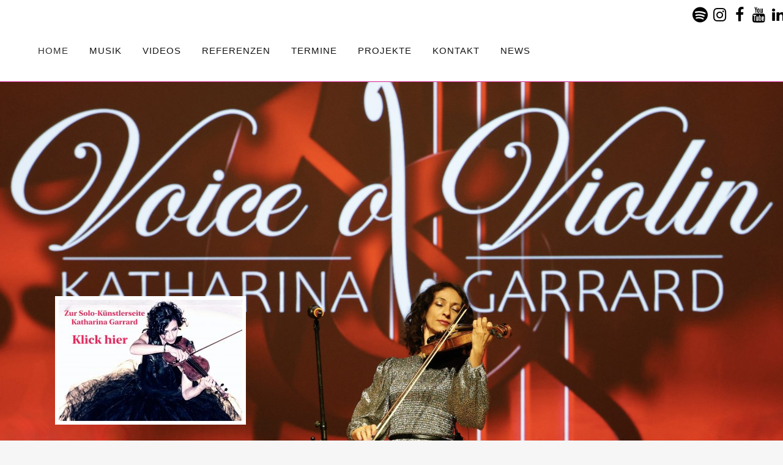

--- FILE ---
content_type: text/html; charset=UTF-8
request_url: https://voiceofviolin.de/
body_size: 20887
content:
	<!DOCTYPE html>
<html lang="de">
<head>
	<meta charset="UTF-8" />
	
				<meta name="viewport" content="width=device-width,initial-scale=1,user-scalable=no">
		
            
                            <meta name="keywords" content="violinist,violinshow,geigerin,singer,sängerin,komponistin,eventgeigerin,musikinfluenzerin,violinenspielerin,songwriter,crossovergeige,egeigerin,electricviolin,violin">
                        <link rel="shortcut icon" type="image/x-icon" href="https://voiceofviolin.de/wp-content/uploads/Voice-Of-Violin-Logo-160-breit.png">
            <link rel="apple-touch-icon" href="https://voiceofviolin.de/wp-content/uploads/Voice-Of-Violin-Logo-160-breit.png"/>
        
	<link rel="profile" href="http://gmpg.org/xfn/11" />
	<link rel="pingback" href="https://voiceofviolin.de/xmlrpc.php" />

	<meta name='robots' content='index, follow, max-image-preview:large, max-snippet:-1, max-video-preview:-1' />

	<!-- This site is optimized with the Yoast SEO plugin v26.7 - https://yoast.com/wordpress/plugins/seo/ -->
	<title>Voice of Violin - Violinistin und Sängerin Katharina Garrard</title>
	<meta name="description" content="Violinistin und Sängerin Katharina Garrard beeindruckt das Publikum mit ihrer virtuosen Violinen- und Gesangsshow Voice Of Violin europaweit." />
	<link rel="canonical" href="https://voiceofviolin.de/" />
	<meta property="og:locale" content="de_DE" />
	<meta property="og:type" content="website" />
	<meta property="og:title" content="Voice of Violin - Violinistin und Sängerin Katharina Garrard" />
	<meta property="og:description" content="Violinistin und Sängerin Katharina Garrard beeindruckt das Publikum mit ihrer virtuosen Violinen- und Gesangsshow Voice Of Violin europaweit." />
	<meta property="og:url" content="https://voiceofviolin.de/" />
	<meta property="og:site_name" content="Voice of Violin" />
	<meta property="article:modified_time" content="2025-07-21T18:58:16+00:00" />
	<meta name="twitter:card" content="summary_large_image" />
	<script type="application/ld+json" class="yoast-schema-graph">{"@context":"https://schema.org","@graph":[{"@type":"WebPage","@id":"https://voiceofviolin.de/","url":"https://voiceofviolin.de/","name":"Voice of Violin - Violinistin und Sängerin Katharina Garrard","isPartOf":{"@id":"https://voiceofviolin.de/#website"},"datePublished":"2015-02-09T09:44:13+00:00","dateModified":"2025-07-21T18:58:16+00:00","description":"Violinistin und Sängerin Katharina Garrard beeindruckt das Publikum mit ihrer virtuosen Violinen- und Gesangsshow Voice Of Violin europaweit.","breadcrumb":{"@id":"https://voiceofviolin.de/#breadcrumb"},"inLanguage":"de","potentialAction":[{"@type":"ReadAction","target":["https://voiceofviolin.de/"]}]},{"@type":"BreadcrumbList","@id":"https://voiceofviolin.de/#breadcrumb","itemListElement":[{"@type":"ListItem","position":1,"name":"Home"}]},{"@type":"WebSite","@id":"https://voiceofviolin.de/#website","url":"https://voiceofviolin.de/","name":"Voice of Violin","description":"Violinistin und Sängerin Katharina Garrard","potentialAction":[{"@type":"SearchAction","target":{"@type":"EntryPoint","urlTemplate":"https://voiceofviolin.de/?s={search_term_string}"},"query-input":{"@type":"PropertyValueSpecification","valueRequired":true,"valueName":"search_term_string"}}],"inLanguage":"de"}]}</script>
	<!-- / Yoast SEO plugin. -->


<link rel="alternate" type="application/rss+xml" title="Voice of Violin &raquo; Feed" href="https://voiceofviolin.de/feed/" />
<link rel="alternate" type="application/rss+xml" title="Voice of Violin &raquo; Kommentar-Feed" href="https://voiceofviolin.de/comments/feed/" />
<link rel="alternate" type="application/rss+xml" title="Voice of Violin &raquo; HOME-Kommentar-Feed" href="https://voiceofviolin.de/home/feed/" />
<link rel="alternate" title="oEmbed (JSON)" type="application/json+oembed" href="https://voiceofviolin.de/wp-json/oembed/1.0/embed?url=https%3A%2F%2Fvoiceofviolin.de%2F" />
<link rel="alternate" title="oEmbed (XML)" type="text/xml+oembed" href="https://voiceofviolin.de/wp-json/oembed/1.0/embed?url=https%3A%2F%2Fvoiceofviolin.de%2F&#038;format=xml" />
<style id='wp-img-auto-sizes-contain-inline-css' type='text/css'>
img:is([sizes=auto i],[sizes^="auto," i]){contain-intrinsic-size:3000px 1500px}
/*# sourceURL=wp-img-auto-sizes-contain-inline-css */
</style>
<link rel='stylesheet' id='scap.flashblock-css' href='https://voiceofviolin.de/wp-content/plugins/compact-wp-audio-player/css/flashblock.css?ver=0bd8c0a6f7cf079527187046e1688fd3' type='text/css' media='all' />
<link rel='stylesheet' id='scap.player-css' href='https://voiceofviolin.de/wp-content/plugins/compact-wp-audio-player/css/player.css?ver=0bd8c0a6f7cf079527187046e1688fd3' type='text/css' media='all' />
<style id='wp-emoji-styles-inline-css' type='text/css'>

	img.wp-smiley, img.emoji {
		display: inline !important;
		border: none !important;
		box-shadow: none !important;
		height: 1em !important;
		width: 1em !important;
		margin: 0 0.07em !important;
		vertical-align: -0.1em !important;
		background: none !important;
		padding: 0 !important;
	}
/*# sourceURL=wp-emoji-styles-inline-css */
</style>
<style id='wp-block-library-inline-css' type='text/css'>
:root{--wp-block-synced-color:#7a00df;--wp-block-synced-color--rgb:122,0,223;--wp-bound-block-color:var(--wp-block-synced-color);--wp-editor-canvas-background:#ddd;--wp-admin-theme-color:#007cba;--wp-admin-theme-color--rgb:0,124,186;--wp-admin-theme-color-darker-10:#006ba1;--wp-admin-theme-color-darker-10--rgb:0,107,160.5;--wp-admin-theme-color-darker-20:#005a87;--wp-admin-theme-color-darker-20--rgb:0,90,135;--wp-admin-border-width-focus:2px}@media (min-resolution:192dpi){:root{--wp-admin-border-width-focus:1.5px}}.wp-element-button{cursor:pointer}:root .has-very-light-gray-background-color{background-color:#eee}:root .has-very-dark-gray-background-color{background-color:#313131}:root .has-very-light-gray-color{color:#eee}:root .has-very-dark-gray-color{color:#313131}:root .has-vivid-green-cyan-to-vivid-cyan-blue-gradient-background{background:linear-gradient(135deg,#00d084,#0693e3)}:root .has-purple-crush-gradient-background{background:linear-gradient(135deg,#34e2e4,#4721fb 50%,#ab1dfe)}:root .has-hazy-dawn-gradient-background{background:linear-gradient(135deg,#faaca8,#dad0ec)}:root .has-subdued-olive-gradient-background{background:linear-gradient(135deg,#fafae1,#67a671)}:root .has-atomic-cream-gradient-background{background:linear-gradient(135deg,#fdd79a,#004a59)}:root .has-nightshade-gradient-background{background:linear-gradient(135deg,#330968,#31cdcf)}:root .has-midnight-gradient-background{background:linear-gradient(135deg,#020381,#2874fc)}:root{--wp--preset--font-size--normal:16px;--wp--preset--font-size--huge:42px}.has-regular-font-size{font-size:1em}.has-larger-font-size{font-size:2.625em}.has-normal-font-size{font-size:var(--wp--preset--font-size--normal)}.has-huge-font-size{font-size:var(--wp--preset--font-size--huge)}.has-text-align-center{text-align:center}.has-text-align-left{text-align:left}.has-text-align-right{text-align:right}.has-fit-text{white-space:nowrap!important}#end-resizable-editor-section{display:none}.aligncenter{clear:both}.items-justified-left{justify-content:flex-start}.items-justified-center{justify-content:center}.items-justified-right{justify-content:flex-end}.items-justified-space-between{justify-content:space-between}.screen-reader-text{border:0;clip-path:inset(50%);height:1px;margin:-1px;overflow:hidden;padding:0;position:absolute;width:1px;word-wrap:normal!important}.screen-reader-text:focus{background-color:#ddd;clip-path:none;color:#444;display:block;font-size:1em;height:auto;left:5px;line-height:normal;padding:15px 23px 14px;text-decoration:none;top:5px;width:auto;z-index:100000}html :where(.has-border-color){border-style:solid}html :where([style*=border-top-color]){border-top-style:solid}html :where([style*=border-right-color]){border-right-style:solid}html :where([style*=border-bottom-color]){border-bottom-style:solid}html :where([style*=border-left-color]){border-left-style:solid}html :where([style*=border-width]){border-style:solid}html :where([style*=border-top-width]){border-top-style:solid}html :where([style*=border-right-width]){border-right-style:solid}html :where([style*=border-bottom-width]){border-bottom-style:solid}html :where([style*=border-left-width]){border-left-style:solid}html :where(img[class*=wp-image-]){height:auto;max-width:100%}:where(figure){margin:0 0 1em}html :where(.is-position-sticky){--wp-admin--admin-bar--position-offset:var(--wp-admin--admin-bar--height,0px)}@media screen and (max-width:600px){html :where(.is-position-sticky){--wp-admin--admin-bar--position-offset:0px}}

/*# sourceURL=wp-block-library-inline-css */
</style><style id='wp-block-paragraph-inline-css' type='text/css'>
.is-small-text{font-size:.875em}.is-regular-text{font-size:1em}.is-large-text{font-size:2.25em}.is-larger-text{font-size:3em}.has-drop-cap:not(:focus):first-letter{float:left;font-size:8.4em;font-style:normal;font-weight:100;line-height:.68;margin:.05em .1em 0 0;text-transform:uppercase}body.rtl .has-drop-cap:not(:focus):first-letter{float:none;margin-left:.1em}p.has-drop-cap.has-background{overflow:hidden}:root :where(p.has-background){padding:1.25em 2.375em}:where(p.has-text-color:not(.has-link-color)) a{color:inherit}p.has-text-align-left[style*="writing-mode:vertical-lr"],p.has-text-align-right[style*="writing-mode:vertical-rl"]{rotate:180deg}
/*# sourceURL=https://voiceofviolin.de/wp-includes/blocks/paragraph/style.min.css */
</style>
<style id='wp-block-verse-inline-css' type='text/css'>
pre.wp-block-verse{overflow:auto;white-space:pre-wrap}:where(pre.wp-block-verse){font-family:inherit}
/*# sourceURL=https://voiceofviolin.de/wp-includes/blocks/verse/style.min.css */
</style>
<style id='global-styles-inline-css' type='text/css'>
:root{--wp--preset--aspect-ratio--square: 1;--wp--preset--aspect-ratio--4-3: 4/3;--wp--preset--aspect-ratio--3-4: 3/4;--wp--preset--aspect-ratio--3-2: 3/2;--wp--preset--aspect-ratio--2-3: 2/3;--wp--preset--aspect-ratio--16-9: 16/9;--wp--preset--aspect-ratio--9-16: 9/16;--wp--preset--color--black: #000000;--wp--preset--color--cyan-bluish-gray: #abb8c3;--wp--preset--color--white: #ffffff;--wp--preset--color--pale-pink: #f78da7;--wp--preset--color--vivid-red: #cf2e2e;--wp--preset--color--luminous-vivid-orange: #ff6900;--wp--preset--color--luminous-vivid-amber: #fcb900;--wp--preset--color--light-green-cyan: #7bdcb5;--wp--preset--color--vivid-green-cyan: #00d084;--wp--preset--color--pale-cyan-blue: #8ed1fc;--wp--preset--color--vivid-cyan-blue: #0693e3;--wp--preset--color--vivid-purple: #9b51e0;--wp--preset--gradient--vivid-cyan-blue-to-vivid-purple: linear-gradient(135deg,rgb(6,147,227) 0%,rgb(155,81,224) 100%);--wp--preset--gradient--light-green-cyan-to-vivid-green-cyan: linear-gradient(135deg,rgb(122,220,180) 0%,rgb(0,208,130) 100%);--wp--preset--gradient--luminous-vivid-amber-to-luminous-vivid-orange: linear-gradient(135deg,rgb(252,185,0) 0%,rgb(255,105,0) 100%);--wp--preset--gradient--luminous-vivid-orange-to-vivid-red: linear-gradient(135deg,rgb(255,105,0) 0%,rgb(207,46,46) 100%);--wp--preset--gradient--very-light-gray-to-cyan-bluish-gray: linear-gradient(135deg,rgb(238,238,238) 0%,rgb(169,184,195) 100%);--wp--preset--gradient--cool-to-warm-spectrum: linear-gradient(135deg,rgb(74,234,220) 0%,rgb(151,120,209) 20%,rgb(207,42,186) 40%,rgb(238,44,130) 60%,rgb(251,105,98) 80%,rgb(254,248,76) 100%);--wp--preset--gradient--blush-light-purple: linear-gradient(135deg,rgb(255,206,236) 0%,rgb(152,150,240) 100%);--wp--preset--gradient--blush-bordeaux: linear-gradient(135deg,rgb(254,205,165) 0%,rgb(254,45,45) 50%,rgb(107,0,62) 100%);--wp--preset--gradient--luminous-dusk: linear-gradient(135deg,rgb(255,203,112) 0%,rgb(199,81,192) 50%,rgb(65,88,208) 100%);--wp--preset--gradient--pale-ocean: linear-gradient(135deg,rgb(255,245,203) 0%,rgb(182,227,212) 50%,rgb(51,167,181) 100%);--wp--preset--gradient--electric-grass: linear-gradient(135deg,rgb(202,248,128) 0%,rgb(113,206,126) 100%);--wp--preset--gradient--midnight: linear-gradient(135deg,rgb(2,3,129) 0%,rgb(40,116,252) 100%);--wp--preset--font-size--small: 13px;--wp--preset--font-size--medium: 20px;--wp--preset--font-size--large: 36px;--wp--preset--font-size--x-large: 42px;--wp--preset--spacing--20: 0.44rem;--wp--preset--spacing--30: 0.67rem;--wp--preset--spacing--40: 1rem;--wp--preset--spacing--50: 1.5rem;--wp--preset--spacing--60: 2.25rem;--wp--preset--spacing--70: 3.38rem;--wp--preset--spacing--80: 5.06rem;--wp--preset--shadow--natural: 6px 6px 9px rgba(0, 0, 0, 0.2);--wp--preset--shadow--deep: 12px 12px 50px rgba(0, 0, 0, 0.4);--wp--preset--shadow--sharp: 6px 6px 0px rgba(0, 0, 0, 0.2);--wp--preset--shadow--outlined: 6px 6px 0px -3px rgb(255, 255, 255), 6px 6px rgb(0, 0, 0);--wp--preset--shadow--crisp: 6px 6px 0px rgb(0, 0, 0);}:where(.is-layout-flex){gap: 0.5em;}:where(.is-layout-grid){gap: 0.5em;}body .is-layout-flex{display: flex;}.is-layout-flex{flex-wrap: wrap;align-items: center;}.is-layout-flex > :is(*, div){margin: 0;}body .is-layout-grid{display: grid;}.is-layout-grid > :is(*, div){margin: 0;}:where(.wp-block-columns.is-layout-flex){gap: 2em;}:where(.wp-block-columns.is-layout-grid){gap: 2em;}:where(.wp-block-post-template.is-layout-flex){gap: 1.25em;}:where(.wp-block-post-template.is-layout-grid){gap: 1.25em;}.has-black-color{color: var(--wp--preset--color--black) !important;}.has-cyan-bluish-gray-color{color: var(--wp--preset--color--cyan-bluish-gray) !important;}.has-white-color{color: var(--wp--preset--color--white) !important;}.has-pale-pink-color{color: var(--wp--preset--color--pale-pink) !important;}.has-vivid-red-color{color: var(--wp--preset--color--vivid-red) !important;}.has-luminous-vivid-orange-color{color: var(--wp--preset--color--luminous-vivid-orange) !important;}.has-luminous-vivid-amber-color{color: var(--wp--preset--color--luminous-vivid-amber) !important;}.has-light-green-cyan-color{color: var(--wp--preset--color--light-green-cyan) !important;}.has-vivid-green-cyan-color{color: var(--wp--preset--color--vivid-green-cyan) !important;}.has-pale-cyan-blue-color{color: var(--wp--preset--color--pale-cyan-blue) !important;}.has-vivid-cyan-blue-color{color: var(--wp--preset--color--vivid-cyan-blue) !important;}.has-vivid-purple-color{color: var(--wp--preset--color--vivid-purple) !important;}.has-black-background-color{background-color: var(--wp--preset--color--black) !important;}.has-cyan-bluish-gray-background-color{background-color: var(--wp--preset--color--cyan-bluish-gray) !important;}.has-white-background-color{background-color: var(--wp--preset--color--white) !important;}.has-pale-pink-background-color{background-color: var(--wp--preset--color--pale-pink) !important;}.has-vivid-red-background-color{background-color: var(--wp--preset--color--vivid-red) !important;}.has-luminous-vivid-orange-background-color{background-color: var(--wp--preset--color--luminous-vivid-orange) !important;}.has-luminous-vivid-amber-background-color{background-color: var(--wp--preset--color--luminous-vivid-amber) !important;}.has-light-green-cyan-background-color{background-color: var(--wp--preset--color--light-green-cyan) !important;}.has-vivid-green-cyan-background-color{background-color: var(--wp--preset--color--vivid-green-cyan) !important;}.has-pale-cyan-blue-background-color{background-color: var(--wp--preset--color--pale-cyan-blue) !important;}.has-vivid-cyan-blue-background-color{background-color: var(--wp--preset--color--vivid-cyan-blue) !important;}.has-vivid-purple-background-color{background-color: var(--wp--preset--color--vivid-purple) !important;}.has-black-border-color{border-color: var(--wp--preset--color--black) !important;}.has-cyan-bluish-gray-border-color{border-color: var(--wp--preset--color--cyan-bluish-gray) !important;}.has-white-border-color{border-color: var(--wp--preset--color--white) !important;}.has-pale-pink-border-color{border-color: var(--wp--preset--color--pale-pink) !important;}.has-vivid-red-border-color{border-color: var(--wp--preset--color--vivid-red) !important;}.has-luminous-vivid-orange-border-color{border-color: var(--wp--preset--color--luminous-vivid-orange) !important;}.has-luminous-vivid-amber-border-color{border-color: var(--wp--preset--color--luminous-vivid-amber) !important;}.has-light-green-cyan-border-color{border-color: var(--wp--preset--color--light-green-cyan) !important;}.has-vivid-green-cyan-border-color{border-color: var(--wp--preset--color--vivid-green-cyan) !important;}.has-pale-cyan-blue-border-color{border-color: var(--wp--preset--color--pale-cyan-blue) !important;}.has-vivid-cyan-blue-border-color{border-color: var(--wp--preset--color--vivid-cyan-blue) !important;}.has-vivid-purple-border-color{border-color: var(--wp--preset--color--vivid-purple) !important;}.has-vivid-cyan-blue-to-vivid-purple-gradient-background{background: var(--wp--preset--gradient--vivid-cyan-blue-to-vivid-purple) !important;}.has-light-green-cyan-to-vivid-green-cyan-gradient-background{background: var(--wp--preset--gradient--light-green-cyan-to-vivid-green-cyan) !important;}.has-luminous-vivid-amber-to-luminous-vivid-orange-gradient-background{background: var(--wp--preset--gradient--luminous-vivid-amber-to-luminous-vivid-orange) !important;}.has-luminous-vivid-orange-to-vivid-red-gradient-background{background: var(--wp--preset--gradient--luminous-vivid-orange-to-vivid-red) !important;}.has-very-light-gray-to-cyan-bluish-gray-gradient-background{background: var(--wp--preset--gradient--very-light-gray-to-cyan-bluish-gray) !important;}.has-cool-to-warm-spectrum-gradient-background{background: var(--wp--preset--gradient--cool-to-warm-spectrum) !important;}.has-blush-light-purple-gradient-background{background: var(--wp--preset--gradient--blush-light-purple) !important;}.has-blush-bordeaux-gradient-background{background: var(--wp--preset--gradient--blush-bordeaux) !important;}.has-luminous-dusk-gradient-background{background: var(--wp--preset--gradient--luminous-dusk) !important;}.has-pale-ocean-gradient-background{background: var(--wp--preset--gradient--pale-ocean) !important;}.has-electric-grass-gradient-background{background: var(--wp--preset--gradient--electric-grass) !important;}.has-midnight-gradient-background{background: var(--wp--preset--gradient--midnight) !important;}.has-small-font-size{font-size: var(--wp--preset--font-size--small) !important;}.has-medium-font-size{font-size: var(--wp--preset--font-size--medium) !important;}.has-large-font-size{font-size: var(--wp--preset--font-size--large) !important;}.has-x-large-font-size{font-size: var(--wp--preset--font-size--x-large) !important;}
/*# sourceURL=global-styles-inline-css */
</style>

<style id='classic-theme-styles-inline-css' type='text/css'>
/*! This file is auto-generated */
.wp-block-button__link{color:#fff;background-color:#32373c;border-radius:9999px;box-shadow:none;text-decoration:none;padding:calc(.667em + 2px) calc(1.333em + 2px);font-size:1.125em}.wp-block-file__button{background:#32373c;color:#fff;text-decoration:none}
/*# sourceURL=/wp-includes/css/classic-themes.min.css */
</style>
<link rel='stylesheet' id='cptch_stylesheet-css' href='https://voiceofviolin.de/wp-content/plugins/captcha/css/front_end_style.css?ver=4.4.5' type='text/css' media='all' />
<link rel='stylesheet' id='dashicons-css' href='https://voiceofviolin.de/wp-includes/css/dashicons.min.css?ver=0bd8c0a6f7cf079527187046e1688fd3' type='text/css' media='all' />
<link rel='stylesheet' id='cptch_desktop_style-css' href='https://voiceofviolin.de/wp-content/plugins/captcha/css/desktop_style.css?ver=4.4.5' type='text/css' media='all' />
<link rel='stylesheet' id='contact-form-7-css' href='https://voiceofviolin.de/wp-content/plugins/contact-form-7/includes/css/styles.css?ver=6.1.4' type='text/css' media='all' />
<link rel='stylesheet' id='mediaelement-css' href='https://voiceofviolin.de/wp-includes/js/mediaelement/mediaelementplayer-legacy.min.css?ver=4.2.17' type='text/css' media='all' />
<link rel='stylesheet' id='wp-mediaelement-css' href='https://voiceofviolin.de/wp-includes/js/mediaelement/wp-mediaelement.min.css?ver=0bd8c0a6f7cf079527187046e1688fd3' type='text/css' media='all' />
<link rel='stylesheet' id='bridge-default-style-css' href='https://voiceofviolin.de/wp-content/themes/bridge/style.css?ver=0bd8c0a6f7cf079527187046e1688fd3' type='text/css' media='all' />
<link rel='stylesheet' id='bridge-qode-font_awesome-css' href='https://voiceofviolin.de/wp-content/themes/bridge/css/font-awesome/css/font-awesome.min.css?ver=0bd8c0a6f7cf079527187046e1688fd3' type='text/css' media='all' />
<link rel='stylesheet' id='bridge-qode-font_elegant-css' href='https://voiceofviolin.de/wp-content/themes/bridge/css/elegant-icons/style.min.css?ver=0bd8c0a6f7cf079527187046e1688fd3' type='text/css' media='all' />
<link rel='stylesheet' id='bridge-qode-linea_icons-css' href='https://voiceofviolin.de/wp-content/themes/bridge/css/linea-icons/style.css?ver=0bd8c0a6f7cf079527187046e1688fd3' type='text/css' media='all' />
<link rel='stylesheet' id='bridge-qode-dripicons-css' href='https://voiceofviolin.de/wp-content/themes/bridge/css/dripicons/dripicons.css?ver=0bd8c0a6f7cf079527187046e1688fd3' type='text/css' media='all' />
<link rel='stylesheet' id='bridge-qode-kiko-css' href='https://voiceofviolin.de/wp-content/themes/bridge/css/kiko/kiko-all.css?ver=0bd8c0a6f7cf079527187046e1688fd3' type='text/css' media='all' />
<link rel='stylesheet' id='bridge-qode-font_awesome_5-css' href='https://voiceofviolin.de/wp-content/themes/bridge/css/font-awesome-5/css/font-awesome-5.min.css?ver=0bd8c0a6f7cf079527187046e1688fd3' type='text/css' media='all' />
<link rel='stylesheet' id='bridge-stylesheet-css' href='https://voiceofviolin.de/wp-content/themes/bridge/css/stylesheet.min.css?ver=0bd8c0a6f7cf079527187046e1688fd3' type='text/css' media='all' />
<style id='bridge-stylesheet-inline-css' type='text/css'>
 .page-id-2 .content > .content_inner > .container, .page-id-2 .content > .content_inner > .full_width { background-color: #ffffff;}

  .page-id-2.disabled_footer_top .footer_top_holder, .page-id-2.disabled_footer_bottom .footer_bottom_holder { display: none;}


/*# sourceURL=bridge-stylesheet-inline-css */
</style>
<link rel='stylesheet' id='bridge-print-css' href='https://voiceofviolin.de/wp-content/themes/bridge/css/print.css?ver=0bd8c0a6f7cf079527187046e1688fd3' type='text/css' media='all' />
<link rel='stylesheet' id='bridge-style-dynamic-css' href='https://voiceofviolin.de/wp-content/themes/bridge/css/style_dynamic_callback.php?ver=0bd8c0a6f7cf079527187046e1688fd3' type='text/css' media='all' />
<link rel='stylesheet' id='bridge-responsive-css' href='https://voiceofviolin.de/wp-content/themes/bridge/css/responsive.min.css?ver=0bd8c0a6f7cf079527187046e1688fd3' type='text/css' media='all' />
<link rel='stylesheet' id='bridge-style-dynamic-responsive-css' href='https://voiceofviolin.de/wp-content/themes/bridge/css/style_dynamic_responsive_callback.php?ver=0bd8c0a6f7cf079527187046e1688fd3' type='text/css' media='all' />
<style id='bridge-style-dynamic-responsive-inline-css' type='text/css'>
/* logo removal */
.logo_wrapper {
    display: none !important;
}

/* Meta-Daten ausblenden */
.post_info {display: none !important;}
/*# sourceURL=bridge-style-dynamic-responsive-inline-css */
</style>
<link rel='stylesheet' id='js_composer_front-css' href='https://voiceofviolin.de/wp-content/plugins/js_composer/assets/css/js_composer.min.css?ver=8.7.2' type='text/css' media='all' />
<link rel='stylesheet' id='bridge-core-dashboard-style-css' href='https://voiceofviolin.de/wp-content/plugins/bridge-core/modules/core-dashboard/assets/css/core-dashboard.min.css?ver=0bd8c0a6f7cf079527187046e1688fd3' type='text/css' media='all' />
<link rel='stylesheet' id='childstyle-css' href='https://voiceofviolin.de/wp-content/themes/katharinagarrard/style.css?ver=0bd8c0a6f7cf079527187046e1688fd3' type='text/css' media='all' />
<link rel='stylesheet' id='jquery-lazyloadxt-spinner-css-css' href='//voiceofviolin.de/wp-content/plugins/a3-lazy-load/assets/css/jquery.lazyloadxt.spinner.css?ver=0bd8c0a6f7cf079527187046e1688fd3' type='text/css' media='all' />
<link rel='stylesheet' id='a3a3_lazy_load-css' href='//voiceofviolin.de/wp-content/uploads/sass/a3_lazy_load.min.css?ver=1534238807' type='text/css' media='all' />
<script type="text/javascript" src="https://voiceofviolin.de/wp-content/plugins/compact-wp-audio-player/js/soundmanager2-nodebug-jsmin.js?ver=0bd8c0a6f7cf079527187046e1688fd3" id="scap.soundmanager2-js"></script>
<script type="text/javascript" src="https://voiceofviolin.de/wp-includes/js/jquery/jquery.min.js?ver=3.7.1" id="jquery-core-js"></script>
<script type="text/javascript" src="https://voiceofviolin.de/wp-includes/js/jquery/jquery-migrate.min.js?ver=3.4.1" id="jquery-migrate-js"></script>
<script></script><link rel="https://api.w.org/" href="https://voiceofviolin.de/wp-json/" /><link rel="alternate" title="JSON" type="application/json" href="https://voiceofviolin.de/wp-json/wp/v2/pages/2" /><link rel="EditURI" type="application/rsd+xml" title="RSD" href="https://voiceofviolin.de/xmlrpc.php?rsd" />

<link rel='shortlink' href='https://voiceofviolin.de/' />
<script type="text/javascript">
(function(url){
	if(/(?:Chrome\/26\.0\.1410\.63 Safari\/537\.31|WordfenceTestMonBot)/.test(navigator.userAgent)){ return; }
	var addEvent = function(evt, handler) {
		if (window.addEventListener) {
			document.addEventListener(evt, handler, false);
		} else if (window.attachEvent) {
			document.attachEvent('on' + evt, handler);
		}
	};
	var removeEvent = function(evt, handler) {
		if (window.removeEventListener) {
			document.removeEventListener(evt, handler, false);
		} else if (window.detachEvent) {
			document.detachEvent('on' + evt, handler);
		}
	};
	var evts = 'contextmenu dblclick drag dragend dragenter dragleave dragover dragstart drop keydown keypress keyup mousedown mousemove mouseout mouseover mouseup mousewheel scroll'.split(' ');
	var logHuman = function() {
		if (window.wfLogHumanRan) { return; }
		window.wfLogHumanRan = true;
		var wfscr = document.createElement('script');
		wfscr.type = 'text/javascript';
		wfscr.async = true;
		wfscr.src = url + '&r=' + Math.random();
		(document.getElementsByTagName('head')[0]||document.getElementsByTagName('body')[0]).appendChild(wfscr);
		for (var i = 0; i < evts.length; i++) {
			removeEvent(evts[i], logHuman);
		}
	};
	for (var i = 0; i < evts.length; i++) {
		addEvent(evts[i], logHuman);
	}
})('//voiceofviolin.de/?wordfence_lh=1&hid=745F0E2B2F6C5DAB23635729CB80E960');
</script><style type="text/css">.recentcomments a{display:inline !important;padding:0 !important;margin:0 !important;}</style><meta name="generator" content="Powered by WPBakery Page Builder - drag and drop page builder for WordPress."/>
<noscript><style> .wpb_animate_when_almost_visible { opacity: 1; }</style></noscript></head>

<body class="home wp-singular page-template page-template-full_width page-template-full_width-php page page-id-2 wp-theme-bridge wp-child-theme-katharinagarrard bridge-core-3.3.3  qode-title-hidden qode-child-theme-ver-1.0 qode-theme-ver-30.8.8.6 qode-theme-bridge wpb-js-composer js-comp-ver-8.7.2 vc_responsive" itemscope itemtype="http://schema.org/WebPage">




<div class="wrapper">
	<div class="wrapper_inner">

    
		<!-- Google Analytics start -->
				<!-- Google Analytics end -->

		
	<header class=" has_top scroll_header_top_area  stick scrolled_not_transparent with_border menu_position_left page_header">
	<div class="header_inner clearfix">
				<div class="header_top_bottom_holder">
				<div class="header_top clearfix" style='' >
							<div class="left">
						<div class="inner">
							<div class="header-widget widget_block widget_text header-left-widget">
<p></p>
</div><div class="header-widget widget_block header-left-widget">
<pre class="wp-block-verse"></pre>
</div>						</div>
					</div>
					<div class="right">
						<div class="inner">
							<span class='q_social_icon_holder circle_social' data-color=#000000 data-hover-background-color=#ffffff data-hover-color=#d12391><a itemprop='url' href='https://open.spotify.com/artist/5ESKlJG2qcECKT3XkzJ5mm' target='_blank'><span class='fa-stack ' style='background-color: #ffffff;border-color: #d12391;font-size: 20px;'><span aria-hidden="true" class="qode_icon_font_elegant social_spotify " style="color: #000000;font-size: 25px;" ></span></span></a></span><span class='q_social_icon_holder circle_social' data-color=#000000 data-hover-background-color=#ffffff data-hover-color=#d12391><a itemprop='url' href='https://www.instagram.com/katharina.garrard/' target='_blank'><span class='fa-stack ' style='background-color: #ffffff;font-size: 20px;'><i class="qode_icon_font_awesome fa fa-instagram " style="color: #000000;font-size: 25px;" ></i></span></a></span><span class='q_social_icon_holder circle_social' data-color=#000000 data-hover-background-color=#ffffff data-hover-color=#d12391><a itemprop='url' href='https://www.facebook.com/voiceofviolin.de' target='_blank'><span class='fa-stack ' style='background-color: #ffffff;font-size: 20px;'><i class="qode_icon_font_awesome fa fa-facebook-f " style="color: #000000;font-size: 25px;" ></i></span></a></span><span class='q_social_icon_holder circle_social' data-color=#000000 data-hover-background-color=#ffffff data-hover-color=#d12391><a itemprop='url' href='https://www.youtube.com/@katharinagarrard' target='_blank'><span class='fa-stack ' style='background-color: #ffffff;font-size: 20px;'><i class="qode_icon_font_awesome fa fa-youtube " style="color: #000000;font-size: 25px;" ></i></span></a></span><span class='q_social_icon_holder circle_social' data-color=#000000 data-hover-background-color=#ffffff data-hover-color=#d12391><a itemprop='url' href='https://www.linkedin.com/in/katharinagarrard/' target='_blank'><span class='fa-stack ' style='background-color: #ffffff;font-size: 20px;'><i class="qode_icon_font_awesome fa fa-linkedin " style="color: #000000;font-size: 25px;" ></i></span></a></span>						</div>
					</div>
						</div>

			<div class="header_bottom clearfix" style='' >
											<div class="header_inner_left">
																	<div class="mobile_menu_button">
		<span>
			<i class="qode_icon_font_awesome fa fa-bars " ></i>		</span>
	</div>
								<div class="logo_wrapper" >
	<div class="q_logo">
		<a itemprop="url" href="https://voiceofviolin.de/" >
             <img itemprop="image" class="normal" src="https://voiceofviolin.de/wp-content/themes/bridge/img/logo.png" alt="Logo"> 			 <img itemprop="image" class="light" src="https://voiceofviolin.de/wp-content/themes/bridge/img/logo.png" alt="Logo"/> 			 <img itemprop="image" class="dark" src="https://voiceofviolin.de/wp-content/themes/bridge/img/logo_black.png" alt="Logo"/> 			 <img itemprop="image" class="sticky" src="https://voiceofviolin.de/wp-content/uploads/Voice-Of-Violin-Logo-160-breit.png" alt="Logo"/> 			 <img itemprop="image" class="mobile" src="https://voiceofviolin.de/wp-content/themes/bridge/img/logo.png" alt="Logo"/> 			 <img itemprop="image" class="popup" src="https://voiceofviolin.de/wp-content/themes/bridge/img/logo_white.png" alt="Logo"/> 		</a>
	</div>
	</div>															</div>
															<div class="header_inner_right">
									<div class="side_menu_button_wrapper right">
																														<div class="side_menu_button">
																							<a href="javascript:void(0)" class="popup_menu medium  ">
		<span class="popup_menu_inner"><i class="line">&nbsp;</i></span>	</a>
											
										</div>
									</div>
								</div>
							
							
							<nav class="main_menu drop_down left">
								<ul id="menu-main-menu" class=""><li id="nav-menu-item-22" class="menu-item menu-item-type-post_type menu-item-object-page menu-item-home current-menu-item page_item page-item-2 current_page_item active narrow"><a href="https://voiceofviolin.de/" class=" current "><i class="menu_icon blank fa"></i><span>HOME</span><span class="plus"></span></a></li>
<li id="nav-menu-item-1513" class="menu-item menu-item-type-post_type menu-item-object-page  narrow"><a href="https://voiceofviolin.de/musik/" class=""><i class="menu_icon blank fa"></i><span>MUSIK</span><span class="plus"></span></a></li>
<li id="nav-menu-item-1244" class="menu-item menu-item-type-post_type menu-item-object-page  narrow"><a href="https://voiceofviolin.de/videos/" class=""><i class="menu_icon blank fa"></i><span>VIDEOS</span><span class="plus"></span></a></li>
<li id="nav-menu-item-1260" class="menu-item menu-item-type-post_type menu-item-object-page menu-item-has-children  has_sub narrow"><a href="https://voiceofviolin.de/referenzen/" class=""><i class="menu_icon blank fa"></i><span>REFERENZEN</span><span class="plus"></span></a>
<div class="second"><div class="inner"><ul>
	<li id="nav-menu-item-1164" class="menu-item menu-item-type-post_type menu-item-object-page "><a href="https://voiceofviolin.de/presse/" class=""><i class="menu_icon blank fa"></i><span>Presse</span><span class="plus"></span></a></li>
	<li id="nav-menu-item-1133" class="menu-item menu-item-type-post_type menu-item-object-page "><a href="https://voiceofviolin.de/bio/" class=""><i class="menu_icon blank fa"></i><span>BIO</span><span class="plus"></span></a></li>
</ul></div></div>
</li>
<li id="nav-menu-item-1152" class="menu-item menu-item-type-post_type menu-item-object-page  narrow"><a href="https://voiceofviolin.de/termine/" class=""><i class="menu_icon blank fa"></i><span>TERMINE</span><span class="plus"></span></a></li>
<li id="nav-menu-item-1149" class="menu-item menu-item-type-post_type menu-item-object-page menu-item-has-children  has_sub narrow"><a href="https://voiceofviolin.de/projekte-2/" class=""><i class="menu_icon blank fa"></i><span>PROJEKTE</span><span class="plus"></span></a>
<div class="second"><div class="inner"><ul>
	<li id="nav-menu-item-996" class="menu-item menu-item-type-post_type menu-item-object-page "><a href="https://voiceofviolin.de/konzert/" class=""><i class="menu_icon blank fa"></i><span>KONZERT</span><span class="plus"></span></a></li>
</ul></div></div>
</li>
<li id="nav-menu-item-1145" class="menu-item menu-item-type-post_type menu-item-object-page  narrow"><a href="https://voiceofviolin.de/kontakt/" class=""><i class="menu_icon blank fa"></i><span>KONTAKT</span><span class="plus"></span></a></li>
<li id="nav-menu-item-18" class="menu-item menu-item-type-post_type menu-item-object-page  narrow"><a href="https://voiceofviolin.de/news/" class=""><i class="menu_icon blank fa"></i><span>NEWS</span><span class="plus"></span></a></li>
</ul>							</nav>
														<nav class="mobile_menu">
	<ul id="menu-main-menu-1" class=""><li id="mobile-menu-item-22" class="menu-item menu-item-type-post_type menu-item-object-page menu-item-home current-menu-item page_item page-item-2 current_page_item active"><a href="https://voiceofviolin.de/" class=" current "><span>HOME</span></a><span class="mobile_arrow"><i class="fa fa-angle-right"></i><i class="fa fa-angle-down"></i></span></li>
<li id="mobile-menu-item-1513" class="menu-item menu-item-type-post_type menu-item-object-page "><a href="https://voiceofviolin.de/musik/" class=""><span>MUSIK</span></a><span class="mobile_arrow"><i class="fa fa-angle-right"></i><i class="fa fa-angle-down"></i></span></li>
<li id="mobile-menu-item-1244" class="menu-item menu-item-type-post_type menu-item-object-page "><a href="https://voiceofviolin.de/videos/" class=""><span>VIDEOS</span></a><span class="mobile_arrow"><i class="fa fa-angle-right"></i><i class="fa fa-angle-down"></i></span></li>
<li id="mobile-menu-item-1260" class="menu-item menu-item-type-post_type menu-item-object-page menu-item-has-children  has_sub"><a href="https://voiceofviolin.de/referenzen/" class=""><span>REFERENZEN</span></a><span class="mobile_arrow"><i class="fa fa-angle-right"></i><i class="fa fa-angle-down"></i></span>
<ul class="sub_menu">
	<li id="mobile-menu-item-1164" class="menu-item menu-item-type-post_type menu-item-object-page "><a href="https://voiceofviolin.de/presse/" class=""><span>Presse</span></a><span class="mobile_arrow"><i class="fa fa-angle-right"></i><i class="fa fa-angle-down"></i></span></li>
	<li id="mobile-menu-item-1133" class="menu-item menu-item-type-post_type menu-item-object-page "><a href="https://voiceofviolin.de/bio/" class=""><span>BIO</span></a><span class="mobile_arrow"><i class="fa fa-angle-right"></i><i class="fa fa-angle-down"></i></span></li>
</ul>
</li>
<li id="mobile-menu-item-1152" class="menu-item menu-item-type-post_type menu-item-object-page "><a href="https://voiceofviolin.de/termine/" class=""><span>TERMINE</span></a><span class="mobile_arrow"><i class="fa fa-angle-right"></i><i class="fa fa-angle-down"></i></span></li>
<li id="mobile-menu-item-1149" class="menu-item menu-item-type-post_type menu-item-object-page menu-item-has-children  has_sub"><a href="https://voiceofviolin.de/projekte-2/" class=""><span>PROJEKTE</span></a><span class="mobile_arrow"><i class="fa fa-angle-right"></i><i class="fa fa-angle-down"></i></span>
<ul class="sub_menu">
	<li id="mobile-menu-item-996" class="menu-item menu-item-type-post_type menu-item-object-page "><a href="https://voiceofviolin.de/konzert/" class=""><span>KONZERT</span></a><span class="mobile_arrow"><i class="fa fa-angle-right"></i><i class="fa fa-angle-down"></i></span></li>
</ul>
</li>
<li id="mobile-menu-item-1145" class="menu-item menu-item-type-post_type menu-item-object-page "><a href="https://voiceofviolin.de/kontakt/" class=""><span>KONTAKT</span></a><span class="mobile_arrow"><i class="fa fa-angle-right"></i><i class="fa fa-angle-down"></i></span></li>
<li id="mobile-menu-item-18" class="menu-item menu-item-type-post_type menu-item-object-page "><a href="https://voiceofviolin.de/news/" class=""><span>NEWS</span></a><span class="mobile_arrow"><i class="fa fa-angle-right"></i><i class="fa fa-angle-down"></i></span></li>
</ul></nav>											</div>
			</div>
		</div>

</header>	<a id="back_to_top" href="#">
        <span class="fa-stack">
            <i class="qode_icon_font_awesome fa fa-arrow-up " ></i>        </span>
	</a>
    <div class="popup_menu_holder_outer">
        <div class="popup_menu_holder " >
            <div class="popup_menu_holder_inner">
                <nav class="popup_menu">
					<ul id="menu-main-menu-2" class=""><li id="popup-menu-item-22" class="menu-item menu-item-type-post_type menu-item-object-page menu-item-home current-menu-item page_item page-item-2 current_page_item active"><a href="https://voiceofviolin.de/" class=" current "><span>HOME</span></a></li>
<li id="popup-menu-item-1513" class="menu-item menu-item-type-post_type menu-item-object-page "><a href="https://voiceofviolin.de/musik/" class=""><span>MUSIK</span></a></li>
<li id="popup-menu-item-1244" class="menu-item menu-item-type-post_type menu-item-object-page "><a href="https://voiceofviolin.de/videos/" class=""><span>VIDEOS</span></a></li>
<li id="popup-menu-item-1260" class="menu-item menu-item-type-post_type menu-item-object-page menu-item-has-children  has_sub"><a href="https://voiceofviolin.de/referenzen/" class=""><span>REFERENZEN</span></a>
<ul class="sub_menu">
	<li id="popup-menu-item-1164" class="menu-item menu-item-type-post_type menu-item-object-page "><a href="https://voiceofviolin.de/presse/" class=""><span>Presse</span></a></li>
	<li id="popup-menu-item-1133" class="menu-item menu-item-type-post_type menu-item-object-page "><a href="https://voiceofviolin.de/bio/" class=""><span>BIO</span></a></li>
</ul>
</li>
<li id="popup-menu-item-1152" class="menu-item menu-item-type-post_type menu-item-object-page "><a href="https://voiceofviolin.de/termine/" class=""><span>TERMINE</span></a></li>
<li id="popup-menu-item-1149" class="menu-item menu-item-type-post_type menu-item-object-page menu-item-has-children  has_sub"><a href="https://voiceofviolin.de/projekte-2/" class=""><span>PROJEKTE</span></a>
<ul class="sub_menu">
	<li id="popup-menu-item-996" class="menu-item menu-item-type-post_type menu-item-object-page "><a href="https://voiceofviolin.de/konzert/" class=""><span>KONZERT</span></a></li>
</ul>
</li>
<li id="popup-menu-item-1145" class="menu-item menu-item-type-post_type menu-item-object-page "><a href="https://voiceofviolin.de/kontakt/" class=""><span>KONTAKT</span></a></li>
<li id="popup-menu-item-18" class="menu-item menu-item-type-post_type menu-item-object-page "><a href="https://voiceofviolin.de/news/" class=""><span>NEWS</span></a></li>
</ul>                </nav>
				            </div>
        </div>
    </div>
	
	
    
    	
    
    <div class="content content_top_margin_none">
            <div class="meta">

            
        <div class="seo_title">Voice of Violin - Violinistin und Sängerin Katharina Garrard</div>

        


                                        <div class="seo_keywords">violinist,violinshow,geigerin,singer,sängerin,komponistin,eventgeigerin,musikinfluenzerin,violinenspielerin,songwriter,crossovergeige,egeigerin,electricviolin,violin</div>
            
            <span id="qode_page_id">2</span>
            <div class="body_classes">home,wp-singular,page-template,page-template-full_width,page-template-full_width-php,page,page-id-2,wp-theme-bridge,wp-child-theme-katharinagarrard,bridge-core-3.3.3,,qode-title-hidden,qode-child-theme-ver-1.0,qode-theme-ver-30.8.8.6,qode-theme-bridge,wpb-js-composer js-comp-ver-8.7.2,vc_responsive</div>
        </div>
        <div class="content_inner fade ">
    					<div class="full_width" style='background-color:#ffffff'>
	<div class="full_width_inner" >
										<div class="wpb-content-wrapper"><div class="vc_row wpb_row section vc_row-fluid  grid_section in_content_menu full_screen_section" style='background-image:url(https://voiceofviolin.de/wp-content/uploads/katharina-garrard-credits_Brigittedummer.jpg); padding-top:350px; padding-bottom:300px; text-align:center;'><div class=" section_inner clearfix"><div class='section_inner_margin clearfix'><div class="wpb_column vc_column_container vc_col-sm-12"><div class="vc_column-inner"><div class="wpb_wrapper">
	<div class="wpb_single_image wpb_content_element vc_align_left  element_from_left qode_image_hover_zoom_in">
		<div class="wpb_wrapper">
			
			<a href="https://www.katharinagarrard.com" target="_self"><div class="vc_single_image-wrapper vc_box_border  vc_box_border_white"><img fetchpriority="high" decoding="async" width="300" height="198" src="//voiceofviolin.de/wp-content/plugins/a3-lazy-load/assets/images/lazy_placeholder.gif" data-lazy-type="image" data-src="https://voiceofviolin.de/wp-content/uploads/Voice-Of-Violin-Katharina-Garrard-II-copy-2-300x198.jpg" class="lazy lazy-hidden vc_single_image-img attachment-medium" alt="Katharina Garrard Crossover Violinistin _Geigerin" title="Voice Of Violin - Katharina Garrard II copy 2" srcset="" data-srcset="https://voiceofviolin.de/wp-content/uploads/Voice-Of-Violin-Katharina-Garrard-II-copy-2-300x198.jpg 300w, https://voiceofviolin.de/wp-content/uploads/Voice-Of-Violin-Katharina-Garrard-II-copy-2-1024x674.jpg 1024w, https://voiceofviolin.de/wp-content/uploads/Voice-Of-Violin-Katharina-Garrard-II-copy-2-768x506.jpg 768w, https://voiceofviolin.de/wp-content/uploads/Voice-Of-Violin-Katharina-Garrard-II-copy-2-1536x1011.jpg 1536w, https://voiceofviolin.de/wp-content/uploads/Voice-Of-Violin-Katharina-Garrard-II-copy-2-700x461.jpg 700w, https://voiceofviolin.de/wp-content/uploads/Voice-Of-Violin-Katharina-Garrard-II-copy-2.jpg 1920w" sizes="(max-width: 300px) 100vw, 300px" /><noscript><img fetchpriority="high" decoding="async" width="300" height="198" src="https://voiceofviolin.de/wp-content/uploads/Voice-Of-Violin-Katharina-Garrard-II-copy-2-300x198.jpg" class="vc_single_image-img attachment-medium" alt="Katharina Garrard Crossover Violinistin _Geigerin" title="Voice Of Violin - Katharina Garrard II copy 2" srcset="https://voiceofviolin.de/wp-content/uploads/Voice-Of-Violin-Katharina-Garrard-II-copy-2-300x198.jpg 300w, https://voiceofviolin.de/wp-content/uploads/Voice-Of-Violin-Katharina-Garrard-II-copy-2-1024x674.jpg 1024w, https://voiceofviolin.de/wp-content/uploads/Voice-Of-Violin-Katharina-Garrard-II-copy-2-768x506.jpg 768w, https://voiceofviolin.de/wp-content/uploads/Voice-Of-Violin-Katharina-Garrard-II-copy-2-1536x1011.jpg 1536w, https://voiceofviolin.de/wp-content/uploads/Voice-Of-Violin-Katharina-Garrard-II-copy-2-700x461.jpg 700w, https://voiceofviolin.de/wp-content/uploads/Voice-Of-Violin-Katharina-Garrard-II-copy-2.jpg 1920w" sizes="(max-width: 300px) 100vw, 300px" /></noscript></div></a>
		</div>
	</div>
</div></div></div></div></div></div><div      class="vc_row wpb_row section vc_row-fluid " style=' border-bottom: 1px solid #d12391; padding-top:20px; padding-bottom:20px; text-align:left;'><div class=" full_section_inner clearfix"><div class="wpb_column vc_column_container vc_col-sm-12"><div class="vc_column-inner"><div class="wpb_wrapper"><div class="custom_font_holder " style="font-family: NEW YORK; font-style: normal; font-weight: 400; color: #000000; text-decoration: none; text-align: center; --qode-cf-font-size: 50px; --qode-cf-line-height: 50px; --qode-cf-font-size-1440: 50px; --qode-cf-line-height-1440: 50px; --qode-cf-font-size-1366: 50px; --qode-cf-line-height-1366: 50px; --qode-cf-font-size-1280: 50px; --qode-cf-line-height-1280: 50px; --qode-cf-font-size-1024: 50px; --qode-cf-line-height-1024: 50px; --qode-cf-font-size-768: 50px; --qode-cf-line-height-768: 50px; --qode-cf-font-size-680: 50px; --qode-cf-line-height-680: 50px; --qode-cf-font-size-480: 50px; --qode-cf-line-height-480: 50px;">MUSIK  IST  MEIN  LEBEN</div></div></div></div><div class="wpb_column vc_column_container vc_col-sm-12"><div class="vc_column-inner"><div class="wpb_wrapper"></div></div></div></div></div><div      class="vc_row wpb_row section vc_row-fluid " style=' text-align:left;'><div class=" full_section_inner clearfix"><div class="wpb_column vc_column_container vc_col-sm-12"><div class="vc_column-inner"><div class="wpb_wrapper">
	<div class="wpb_single_image wpb_content_element vc_align_center">
		<div class="wpb_wrapper">
			
			<div class="vc_single_image-wrapper   vc_box_border_grey"><img decoding="async" width="1190" height="1630" src="//voiceofviolin.de/wp-content/plugins/a3-lazy-load/assets/images/lazy_placeholder.gif" data-lazy-type="image" data-src="https://voiceofviolin.de/wp-content/uploads/geigerin_katharina.garrard_modern-Crossover.jpeg" class="lazy lazy-hidden vc_single_image-img attachment-full" alt="" title="geigerin_katharina.garrard_modern-Crossover" srcset="" data-srcset="https://voiceofviolin.de/wp-content/uploads/geigerin_katharina.garrard_modern-Crossover.jpeg 1190w, https://voiceofviolin.de/wp-content/uploads/geigerin_katharina.garrard_modern-Crossover-219x300.jpeg 219w, https://voiceofviolin.de/wp-content/uploads/geigerin_katharina.garrard_modern-Crossover-748x1024.jpeg 748w, https://voiceofviolin.de/wp-content/uploads/geigerin_katharina.garrard_modern-Crossover-768x1052.jpeg 768w, https://voiceofviolin.de/wp-content/uploads/geigerin_katharina.garrard_modern-Crossover-1121x1536.jpeg 1121w, https://voiceofviolin.de/wp-content/uploads/geigerin_katharina.garrard_modern-Crossover-700x959.jpeg 700w" sizes="(max-width: 1190px) 100vw, 1190px" /><noscript><img decoding="async" width="1190" height="1630" src="https://voiceofviolin.de/wp-content/uploads/geigerin_katharina.garrard_modern-Crossover.jpeg" class="vc_single_image-img attachment-full" alt="" title="geigerin_katharina.garrard_modern-Crossover" srcset="https://voiceofviolin.de/wp-content/uploads/geigerin_katharina.garrard_modern-Crossover.jpeg 1190w, https://voiceofviolin.de/wp-content/uploads/geigerin_katharina.garrard_modern-Crossover-219x300.jpeg 219w, https://voiceofviolin.de/wp-content/uploads/geigerin_katharina.garrard_modern-Crossover-748x1024.jpeg 748w, https://voiceofviolin.de/wp-content/uploads/geigerin_katharina.garrard_modern-Crossover-768x1052.jpeg 768w, https://voiceofviolin.de/wp-content/uploads/geigerin_katharina.garrard_modern-Crossover-1121x1536.jpeg 1121w, https://voiceofviolin.de/wp-content/uploads/geigerin_katharina.garrard_modern-Crossover-700x959.jpeg 700w" sizes="(max-width: 1190px) 100vw, 1190px" /></noscript></div>
		</div>
	</div>
</div></div></div></div></div><div      class="vc_row wpb_row section vc_row-fluid  grid_section" style=' padding-top:20px; padding-bottom:20px; text-align:left;'><div class=" section_inner clearfix"><div class='section_inner_margin clearfix'><div class="wpb_column vc_column_container vc_col-sm-12"><div class="vc_column-inner"><div class="wpb_wrapper"><div class="custom_font_holder " style="font-family: Optima; font-style: normal; font-weight: 400; color: #000000; text-decoration: none; text-align: center; --qode-cf-font-size: 30px; --qode-cf-line-height: 30px; --qode-cf-font-size-1440: 30px; --qode-cf-line-height-1440: 30px; --qode-cf-font-size-1366: 30px; --qode-cf-line-height-1366: 30px; --qode-cf-font-size-1280: 30px; --qode-cf-line-height-1280: 30px; --qode-cf-font-size-1024: 30px; --qode-cf-line-height-1024: 30px; --qode-cf-font-size-768: 30px; --qode-cf-line-height-768: 30px; --qode-cf-font-size-680: 30px; --qode-cf-line-height-680: 30px; --qode-cf-font-size-480: 30px; --qode-cf-line-height-480: 30px;">Denn Musik hat viele Facetten, so wie unser Leben.</div></div></div></div></div></div></div><div      class="vc_row wpb_row section vc_row-fluid  grid_section" style=' padding-top:20px; padding-bottom:20px; text-align:left;'><div class=" section_inner clearfix"><div class='section_inner_margin clearfix'><div class="wpb_column vc_column_container vc_col-sm-12"><div class="vc_column-inner"><div class="wpb_wrapper"><div class="custom_font_holder " style="font-family: Optima; font-style: normal; font-weight: 400; color: #000000; text-decoration: none; text-align: center; --qode-cf-font-size: 30px; --qode-cf-line-height: 30px; --qode-cf-font-size-1440: 30px; --qode-cf-line-height-1440: 30px; --qode-cf-font-size-1366: 30px; --qode-cf-line-height-1366: 30px; --qode-cf-font-size-1280: 30px; --qode-cf-line-height-1280: 30px; --qode-cf-font-size-1024: 30px; --qode-cf-line-height-1024: 30px; --qode-cf-font-size-768: 30px; --qode-cf-line-height-768: 30px; --qode-cf-font-size-680: 30px; --qode-cf-line-height-680: 30px; --qode-cf-font-size-480: 30px; --qode-cf-line-height-480: 30px;">Musik kann stark und voller Energie sein, sie kann zart und zerbrechlich sein, Musik kann motivieren oder trösten.</div></div></div></div></div></div></div><div      class="vc_row wpb_row section vc_row-fluid  grid_section" style=' padding-top:20px; padding-bottom:20px; text-align:left;'><div class=" section_inner clearfix"><div class='section_inner_margin clearfix'><div class="wpb_column vc_column_container vc_col-sm-12"><div class="vc_column-inner"><div class="wpb_wrapper"><div class="custom_font_holder " style="font-family: Optima; font-style: normal; font-weight: 400; color: #000000; text-decoration: none; text-align: center; --qode-cf-font-size: 30px; --qode-cf-line-height: 30px; --qode-cf-font-size-1440: 30px; --qode-cf-line-height-1440: 30px; --qode-cf-font-size-1366: 30px; --qode-cf-line-height-1366: 30px; --qode-cf-font-size-1280: 30px; --qode-cf-line-height-1280: 30px; --qode-cf-font-size-1024: 30px; --qode-cf-line-height-1024: 30px; --qode-cf-font-size-768: 30px; --qode-cf-line-height-768: 30px; --qode-cf-font-size-680: 30px; --qode-cf-line-height-680: 30px; --qode-cf-font-size-480: 30px; --qode-cf-line-height-480: 30px;">Sie ist die gemeinsame Sprache aller Menschen und kennt keine Grenzen.</p>
</div></div></div></div></div></div></div><div      class="vc_row wpb_row section vc_row-fluid  grid_section" style=' padding-top:20px; padding-bottom:20px; text-align:left;'><div class=" section_inner clearfix"><div class='section_inner_margin clearfix'><div class="wpb_column vc_column_container vc_col-sm-12"><div class="vc_column-inner"><div class="wpb_wrapper"><div class="custom_font_holder " style="font-family: Optima; font-style: normal; font-weight: 400; color: #000000; text-decoration: none; text-align: center; --qode-cf-font-size: 30px; --qode-cf-line-height: 30px; --qode-cf-font-size-1440: 30px; --qode-cf-line-height-1440: 30px; --qode-cf-font-size-1366: 30px; --qode-cf-line-height-1366: 30px; --qode-cf-font-size-1280: 30px; --qode-cf-line-height-1280: 30px; --qode-cf-font-size-1024: 30px; --qode-cf-line-height-1024: 30px; --qode-cf-font-size-768: 30px; --qode-cf-line-height-768: 30px; --qode-cf-font-size-680: 30px; --qode-cf-line-height-680: 30px; --qode-cf-font-size-480: 30px; --qode-cf-line-height-480: 30px;">In meinen Kompositionen verbinde ich klassische Themen alter Meisterwerke mit elektronischen Sounds der heutigen Zeit. Es entstehen neue Melodien, die sich schwer in einen bestimmten Musikstil einordnen lassen. Jeder Song folgt seinem eigenen individuellen Weg und erscheint somit manchmal vertraut, manchmal extravagant und eigenwillig.</p>
</div></div></div></div></div></div></div><div      class="vc_row wpb_row section vc_row-fluid  grid_section" style=' padding-top:52px; text-align:center;'><div class=" section_inner clearfix"><div class='section_inner_margin clearfix'><div class="wpb_column vc_column_container vc_col-sm-12"><div class="vc_column-inner"><div class="wpb_wrapper"><div class="custom_font_holder " style="font-family: NEW YORK; font-style: normal; font-weight: 400; color: #000000; text-decoration: none; text-align: center; --qode-cf-font-size: 50px; --qode-cf-line-height: 50px; --qode-cf-font-size-1440: 50px; --qode-cf-line-height-1440: 50px; --qode-cf-font-size-1366: 50px; --qode-cf-line-height-1366: 50px; --qode-cf-font-size-1280: 50px; --qode-cf-line-height-1280: 50px; --qode-cf-font-size-1024: 50px; --qode-cf-line-height-1024: 50px; --qode-cf-font-size-768: 50px; --qode-cf-line-height-768: 50px; --qode-cf-font-size-680: 50px; --qode-cf-line-height-680: 50px; --qode-cf-font-size-480: 50px; --qode-cf-line-height-480: 50px;">SHOWREEL</div><span class="separator_with_icon" style="color:#d12391"><i class="fa "></i></span><div class="separator  transparent   " style="height: 40px;"></div></div></div></div></div></div></div><div      class="vc_row wpb_row section vc_row-fluid  grid_section" style=' text-align:center;'><div class=" section_inner clearfix"><div class='section_inner_margin clearfix'><div class="wpb_column vc_column_container vc_col-sm-12"><div class="vc_column-inner"><div class="wpb_wrapper">
	<div class="wpb_single_image wpb_content_element vc_align_left">
		<div class="wpb_wrapper">
			
			<a href="https://youtu.be/pyem4wS8QCs" target="_self"><div class="vc_single_image-wrapper   vc_box_border_grey"><img decoding="async" width="1625" height="914" src="//voiceofviolin.de/wp-content/plugins/a3-lazy-load/assets/images/lazy_placeholder.gif" data-lazy-type="image" data-src="https://voiceofviolin.de/wp-content/uploads/showreel-Cover-2.jpeg" class="lazy lazy-hidden vc_single_image-img attachment-full" alt="" title="showreel" srcset="" data-srcset="https://voiceofviolin.de/wp-content/uploads/showreel-Cover-2.jpeg 1625w, https://voiceofviolin.de/wp-content/uploads/showreel-Cover-2-300x169.jpeg 300w, https://voiceofviolin.de/wp-content/uploads/showreel-Cover-2-1024x576.jpeg 1024w, https://voiceofviolin.de/wp-content/uploads/showreel-Cover-2-768x432.jpeg 768w, https://voiceofviolin.de/wp-content/uploads/showreel-Cover-2-1536x864.jpeg 1536w, https://voiceofviolin.de/wp-content/uploads/showreel-Cover-2-700x394.jpeg 700w, https://voiceofviolin.de/wp-content/uploads/showreel-Cover-2-539x303.jpeg 539w, https://voiceofviolin.de/wp-content/uploads/showreel-Cover-2-1320x742.jpeg 1320w" sizes="(max-width: 1625px) 100vw, 1625px" /><noscript><img decoding="async" width="1625" height="914" src="https://voiceofviolin.de/wp-content/uploads/showreel-Cover-2.jpeg" class="vc_single_image-img attachment-full" alt="" title="showreel" srcset="https://voiceofviolin.de/wp-content/uploads/showreel-Cover-2.jpeg 1625w, https://voiceofviolin.de/wp-content/uploads/showreel-Cover-2-300x169.jpeg 300w, https://voiceofviolin.de/wp-content/uploads/showreel-Cover-2-1024x576.jpeg 1024w, https://voiceofviolin.de/wp-content/uploads/showreel-Cover-2-768x432.jpeg 768w, https://voiceofviolin.de/wp-content/uploads/showreel-Cover-2-1536x864.jpeg 1536w, https://voiceofviolin.de/wp-content/uploads/showreel-Cover-2-700x394.jpeg 700w, https://voiceofviolin.de/wp-content/uploads/showreel-Cover-2-539x303.jpeg 539w, https://voiceofviolin.de/wp-content/uploads/showreel-Cover-2-1320x742.jpeg 1320w" sizes="(max-width: 1625px) 100vw, 1625px" /></noscript></div></a>
		</div>
	</div>
<a  itemprop="url" href="https://youtu.be/pyem4wS8QCs" target="_self" data-hover-background-color="#ffffff" data-hover-color="#d12391" class="qbutton  medium default" style="color: #474747; border-color: #d12391; ">watch on youtube</a><div class="separator  transparent   " style="margin-top: 20px;"></div></div></div></div></div></div></div><div      class="vc_row wpb_row section vc_row-fluid  grid_section" style=' text-align:left;'><div class=" section_inner clearfix"><div class='section_inner_margin clearfix'><div class="wpb_column vc_column_container vc_col-sm-12"><div class="vc_column-inner"><div class="wpb_wrapper"><div class="separator  transparent   " style="height: 30px;"></div><div class="qode-advanced-image-gallery  qode-aig-grid-type qode-tiny-space  qode-image-behavior-lightbox ">
	<div class="qode-aig-inner qode-outer-space qode-aig-grid qode-aig-four-columns">
					<div class="qode-aig-image qode-item-space">
				<div class="qode-aig-image-inner">
											<a itemprop="image" class="qode-aig-lightbox" href="https://voiceofviolin.de/wp-content/uploads/violinshow_crossovershow_live_music_showact.jpg" data-rel="prettyPhoto[image_gallery_pretty_photo-513]" title="violinshow_crossovershow_live_music_showact">
											<img class="lazy lazy-hidden" loading="lazy" decoding="async" src="//voiceofviolin.de/wp-content/plugins/a3-lazy-load/assets/images/lazy_placeholder.gif" data-lazy-type="image" data-src="https://voiceofviolin.de/wp-content/uploads/violinshow_crossovershow_live_music_showact-400x300.jpg" alt="Solo Violinshow" width="400" height="300" /><noscript><img loading="lazy" decoding="async" src="https://voiceofviolin.de/wp-content/uploads/violinshow_crossovershow_live_music_showact-400x300.jpg" alt="Solo Violinshow" width="400" height="300" /></noscript>						<span class="aig-gallery-hover">
															<span class="icon-arrows-plus"></span> 
													</span>
											</a>
									</div>
			</div>
								<div class="qode-aig-image qode-item-space">
				<div class="qode-aig-image-inner">
											<a itemprop="image" class="qode-aig-lightbox" href="https://voiceofviolin.de/wp-content/uploads/Violin-Lasershow-2.jpeg" data-rel="prettyPhoto[image_gallery_pretty_photo-513]" title="Violin &#038; Lasershow 2">
											<img class="lazy lazy-hidden" loading="lazy" decoding="async" src="//voiceofviolin.de/wp-content/plugins/a3-lazy-load/assets/images/lazy_placeholder.gif" data-lazy-type="image" data-src="https://voiceofviolin.de/wp-content/uploads/Violin-Lasershow-2-400x300.jpeg" alt="" width="400" height="300" /><noscript><img loading="lazy" decoding="async" src="https://voiceofviolin.de/wp-content/uploads/Violin-Lasershow-2-400x300.jpeg" alt="" width="400" height="300" /></noscript>						<span class="aig-gallery-hover">
															<span class="icon-arrows-plus"></span> 
													</span>
											</a>
									</div>
			</div>
								<div class="qode-aig-image qode-item-space">
				<div class="qode-aig-image-inner">
											<a itemprop="image" class="qode-aig-lightbox" href="https://voiceofviolin.de/wp-content/uploads/Bildschirmfoto-2019-10-13-um-15.07.31.jpg" data-rel="prettyPhoto[image_gallery_pretty_photo-513]" title="Bildschirmfoto 2019-10-13 um 15.07.31">
											<img class="lazy lazy-hidden" loading="lazy" decoding="async" src="//voiceofviolin.de/wp-content/plugins/a3-lazy-load/assets/images/lazy_placeholder.gif" data-lazy-type="image" data-src="https://voiceofviolin.de/wp-content/uploads/Bildschirmfoto-2019-10-13-um-15.07.31-400x300.jpg" alt="" width="400" height="300" /><noscript><img loading="lazy" decoding="async" src="https://voiceofviolin.de/wp-content/uploads/Bildschirmfoto-2019-10-13-um-15.07.31-400x300.jpg" alt="" width="400" height="300" /></noscript>						<span class="aig-gallery-hover">
															<span class="icon-arrows-plus"></span> 
													</span>
											</a>
									</div>
			</div>
								<div class="qode-aig-image qode-item-space">
				<div class="qode-aig-image-inner">
											<a itemprop="image" class="qode-aig-lightbox" href="https://voiceofviolin.de/wp-content/uploads/MG_1549.jpg" data-rel="prettyPhoto[image_gallery_pretty_photo-513]" title="LED Show, violin-led show">
											<img class="lazy lazy-hidden" loading="lazy" decoding="async" src="//voiceofviolin.de/wp-content/plugins/a3-lazy-load/assets/images/lazy_placeholder.gif" data-lazy-type="image" data-src="https://voiceofviolin.de/wp-content/uploads/MG_1549-400x300.jpg" alt="" width="400" height="300" /><noscript><img loading="lazy" decoding="async" src="https://voiceofviolin.de/wp-content/uploads/MG_1549-400x300.jpg" alt="" width="400" height="300" /></noscript>						<span class="aig-gallery-hover">
															<span class="icon-arrows-plus"></span> 
													</span>
											</a>
									</div>
			</div>
								<div class="qode-aig-image qode-item-space">
				<div class="qode-aig-image-inner">
											<a itemprop="image" class="qode-aig-lightbox" href="https://voiceofviolin.de/wp-content/uploads/Violine_harfe_event_show_livemusik.jpeg" data-rel="prettyPhoto[image_gallery_pretty_photo-513]" title="Violine_harfe_event_show_livemusik">
											<img class="lazy lazy-hidden" loading="lazy" decoding="async" src="//voiceofviolin.de/wp-content/plugins/a3-lazy-load/assets/images/lazy_placeholder.gif" data-lazy-type="image" data-src="https://voiceofviolin.de/wp-content/uploads/Violine_harfe_event_show_livemusik-400x300.jpeg" alt="" width="400" height="300" /><noscript><img loading="lazy" decoding="async" src="https://voiceofviolin.de/wp-content/uploads/Violine_harfe_event_show_livemusik-400x300.jpeg" alt="" width="400" height="300" /></noscript>						<span class="aig-gallery-hover">
															<span class="icon-arrows-plus"></span> 
													</span>
											</a>
									</div>
			</div>
								<div class="qode-aig-image qode-item-space">
				<div class="qode-aig-image-inner">
											<a itemprop="image" class="qode-aig-lightbox" href="https://voiceofviolin.de/wp-content/uploads/Violinistin-geigerin-event-showact-violinshow-hamburg-berlin_muenchen_wien_zuerich_koeln_hannover.jpg" data-rel="prettyPhoto[image_gallery_pretty_photo-513]" title="Violinistin-geigerin-event-showact-violinshow-hamburg-berlin_münchen_wien_zürich_köln_hannover">
											<img class="lazy lazy-hidden" loading="lazy" decoding="async" src="//voiceofviolin.de/wp-content/plugins/a3-lazy-load/assets/images/lazy_placeholder.gif" data-lazy-type="image" data-src="https://voiceofviolin.de/wp-content/uploads/Violinistin-geigerin-event-showact-violinshow-hamburg-berlin_muenchen_wien_zuerich_koeln_hannover-400x300.jpg" alt="" width="400" height="300" /><noscript><img loading="lazy" decoding="async" src="https://voiceofviolin.de/wp-content/uploads/Violinistin-geigerin-event-showact-violinshow-hamburg-berlin_muenchen_wien_zuerich_koeln_hannover-400x300.jpg" alt="" width="400" height="300" /></noscript>						<span class="aig-gallery-hover">
															<span class="icon-arrows-plus"></span> 
													</span>
											</a>
									</div>
			</div>
								<div class="qode-aig-image qode-item-space">
				<div class="qode-aig-image-inner">
											<a itemprop="image" class="qode-aig-lightbox" href="https://voiceofviolin.de/wp-content/uploads/feuershow_violine_fire_feuerakrobatik_violinandfireshow.jpg" data-rel="prettyPhoto[image_gallery_pretty_photo-513]" title="feuershow_violine_fire_feuerakrobatik_violinandfireshow">
											<img class="lazy lazy-hidden" loading="lazy" decoding="async" src="//voiceofviolin.de/wp-content/plugins/a3-lazy-load/assets/images/lazy_placeholder.gif" data-lazy-type="image" data-src="https://voiceofviolin.de/wp-content/uploads/feuershow_violine_fire_feuerakrobatik_violinandfireshow-400x300.jpg" alt="" width="400" height="300" /><noscript><img loading="lazy" decoding="async" src="https://voiceofviolin.de/wp-content/uploads/feuershow_violine_fire_feuerakrobatik_violinandfireshow-400x300.jpg" alt="" width="400" height="300" /></noscript>						<span class="aig-gallery-hover">
															<span class="icon-arrows-plus"></span> 
													</span>
											</a>
									</div>
			</div>
								<div class="qode-aig-image qode-item-space">
				<div class="qode-aig-image-inner">
											<a itemprop="image" class="qode-aig-lightbox" href="https://voiceofviolin.de/wp-content/uploads/violinist_crossover_moderne-geigerin_classical-electronic-music.jpg" data-rel="prettyPhoto[image_gallery_pretty_photo-513]" title="violinist_crossover_moderne-geigerin_classical-electronic-music">
											<img class="lazy lazy-hidden" loading="lazy" decoding="async" src="//voiceofviolin.de/wp-content/plugins/a3-lazy-load/assets/images/lazy_placeholder.gif" data-lazy-type="image" data-src="https://voiceofviolin.de/wp-content/uploads/violinist_crossover_moderne-geigerin_classical-electronic-music-400x300.jpg" alt="geigerin_violinist_crossover" width="400" height="300" /><noscript><img loading="lazy" decoding="async" src="https://voiceofviolin.de/wp-content/uploads/violinist_crossover_moderne-geigerin_classical-electronic-music-400x300.jpg" alt="geigerin_violinist_crossover" width="400" height="300" /></noscript>						<span class="aig-gallery-hover">
															<span class="icon-arrows-plus"></span> 
													</span>
											</a>
									</div>
			</div>
								<div class="qode-aig-image qode-item-space">
				<div class="qode-aig-image-inner">
											<a itemprop="image" class="qode-aig-lightbox" href="https://voiceofviolin.de/wp-content/uploads/Screen-Shot-2018-04-21-at-17.11.51.jpeg" data-rel="prettyPhoto[image_gallery_pretty_photo-513]" title="Screen Shot 2018-04-21 at 17.11.51">
											<img class="lazy lazy-hidden" loading="lazy" decoding="async" src="//voiceofviolin.de/wp-content/plugins/a3-lazy-load/assets/images/lazy_placeholder.gif" data-lazy-type="image" data-src="https://voiceofviolin.de/wp-content/uploads/Screen-Shot-2018-04-21-at-17.11.51-400x300.jpeg" alt="" width="400" height="300" /><noscript><img loading="lazy" decoding="async" src="https://voiceofviolin.de/wp-content/uploads/Screen-Shot-2018-04-21-at-17.11.51-400x300.jpeg" alt="" width="400" height="300" /></noscript>						<span class="aig-gallery-hover">
															<span class="icon-arrows-plus"></span> 
													</span>
											</a>
									</div>
			</div>
								<div class="qode-aig-image qode-item-space">
				<div class="qode-aig-image-inner">
											<a itemprop="image" class="qode-aig-lightbox" href="https://voiceofviolin.de/wp-content/uploads/Konzert-Crossover.jpeg" data-rel="prettyPhoto[image_gallery_pretty_photo-513]" title="Konzert Crossover">
											<img class="lazy lazy-hidden" loading="lazy" decoding="async" src="//voiceofviolin.de/wp-content/plugins/a3-lazy-load/assets/images/lazy_placeholder.gif" data-lazy-type="image" data-src="https://voiceofviolin.de/wp-content/uploads/Konzert-Crossover-400x300.jpeg" alt="geige cello konzert" width="400" height="300" /><noscript><img loading="lazy" decoding="async" src="https://voiceofviolin.de/wp-content/uploads/Konzert-Crossover-400x300.jpeg" alt="geige cello konzert" width="400" height="300" /></noscript>						<span class="aig-gallery-hover">
															<span class="icon-arrows-plus"></span> 
													</span>
											</a>
									</div>
			</div>
								<div class="qode-aig-image qode-item-space">
				<div class="qode-aig-image-inner">
											<a itemprop="image" class="qode-aig-lightbox" href="https://voiceofviolin.de/wp-content/uploads/voiceofviolin_katharina.garrard_violinist_geigerin_liveshow_artistik_event_musik.jpeg" data-rel="prettyPhoto[image_gallery_pretty_photo-513]" title="voiceofviolin_katharina.garrard_violinist_geigerin_liveshow_artistik_event_musik">
											<img class="lazy lazy-hidden" loading="lazy" decoding="async" src="//voiceofviolin.de/wp-content/plugins/a3-lazy-load/assets/images/lazy_placeholder.gif" data-lazy-type="image" data-src="https://voiceofviolin.de/wp-content/uploads/voiceofviolin_katharina.garrard_violinist_geigerin_liveshow_artistik_event_musik-400x300.jpeg" alt="" width="400" height="300" /><noscript><img loading="lazy" decoding="async" src="https://voiceofviolin.de/wp-content/uploads/voiceofviolin_katharina.garrard_violinist_geigerin_liveshow_artistik_event_musik-400x300.jpeg" alt="" width="400" height="300" /></noscript>						<span class="aig-gallery-hover">
															<span class="icon-arrows-plus"></span> 
													</span>
											</a>
									</div>
			</div>
								<div class="qode-aig-image qode-item-space">
				<div class="qode-aig-image-inner">
											<a itemprop="image" class="qode-aig-lightbox" href="https://voiceofviolin.de/wp-content/uploads/IMG_7514.jpg" data-rel="prettyPhoto[image_gallery_pretty_photo-513]" title="IMG_7514">
											<img class="lazy lazy-hidden" loading="lazy" decoding="async" src="//voiceofviolin.de/wp-content/plugins/a3-lazy-load/assets/images/lazy_placeholder.gif" data-lazy-type="image" data-src="https://voiceofviolin.de/wp-content/uploads/IMG_7514-400x300.jpg" alt="" width="400" height="300" /><noscript><img loading="lazy" decoding="async" src="https://voiceofviolin.de/wp-content/uploads/IMG_7514-400x300.jpg" alt="" width="400" height="300" /></noscript>						<span class="aig-gallery-hover">
															<span class="icon-arrows-plus"></span> 
													</span>
											</a>
									</div>
			</div>
						</div>
</div><div class="separator  transparent   " style="height: 30px;"></div></div></div></div></div></div></div><div      class="vc_row wpb_row section vc_row-fluid " style='background-color:#f4f4f4; text-align:center;'><div class=" full_section_inner clearfix"><div class="wpb_column vc_column_container vc_col-sm-12"><div class="vc_column-inner"><div class="wpb_wrapper"><div class="separator  transparent   " style="height: 50px;"></div><div class="custom_font_holder " style="font-family: new york; font-style: normal; font-weight: 300; color: #000000; text-decoration: none; text-align: center; --qode-cf-font-size: 45px; --qode-cf-line-height: 50px; --qode-cf-font-size-1440: 45px; --qode-cf-line-height-1440: 50px; --qode-cf-font-size-1366: 45px; --qode-cf-line-height-1366: 50px; --qode-cf-font-size-1280: 45px; --qode-cf-line-height-1280: 50px; --qode-cf-font-size-1024: 45px; --qode-cf-line-height-1024: 50px; --qode-cf-font-size-768: 45px; --qode-cf-line-height-768: 50px; --qode-cf-font-size-680: 45px; --qode-cf-line-height-680: 50px; --qode-cf-font-size-480: 45px; --qode-cf-line-height-480: 50px;">BESUCHT MICH AUF</div><div class="separator  small center  " style="background-color: #d12391;width: 300px;"></div></div></div></div></div></div><div      class="vc_row wpb_row section vc_row-fluid  grid_section" style='background-color:#f4f4f4; text-align:center;'><div class=" section_inner clearfix"><div class='section_inner_margin clearfix'><div class="wpb_column vc_column_container vc_col-sm-3"><div class="vc_column-inner"><div class="wpb_wrapper"><span class='q_social_icon_holder circle_social' data-color=#000000 data-hover-background-color=#ffffff data-hover-border-color=#d12391 data-hover-color=#d12391><a itemprop='url' href='https://open.spotify.com/artist/5ESKlJG2qcECKT3XkzJ5mm' target='_self'><span class='fa-stack fa-3x' style='border-width: 1px;'><span aria-hidden="true" class="qode_icon_font_elegant social_spotify " style="color: #000000;" ></span></span></a></span><div class="separator  transparent   " style="height: 50px;"></div></div></div></div><div class="wpb_column vc_column_container vc_col-sm-3"><div class="vc_column-inner"><div class="wpb_wrapper"><span class='q_social_icon_holder circle_social' data-color=#000000 data-hover-background-color=#ffffff data-hover-border-color=#d12391 data-hover-color=#d12391><a itemprop='url' href='https://www.youtube.com/@katharinagarrard' target='_self'><span class='fa-stack fa-3x' style='border-width: 1px;'><span aria-hidden="true" class="qode_icon_font_elegant social_youtube " style="color: #000000;" ></span></span></a></span><div class="separator  transparent   " style="height: 50px;"></div></div></div></div><div class="wpb_column vc_column_container vc_col-sm-3"><div class="vc_column-inner"><div class="wpb_wrapper"><span class='q_social_icon_holder circle_social' data-color=#000000 data-hover-background-color=#ffffff data-hover-border-color=#d12391 data-hover-color=#d12391><a itemprop='url' href='https://www.instagram.com/katharina.garrard/' target='_self'><span class='fa-stack fa-3x' style='border-width: 1px;'><span aria-hidden="true" class="qode_icon_font_elegant social_instagram " style="color: #000000;" ></span></span></a></span><div class="separator  transparent   " style="height: 50px;"></div></div></div></div><div class="wpb_column vc_column_container vc_col-sm-3"><div class="vc_column-inner"><div class="wpb_wrapper"><span class='q_social_icon_holder circle_social' data-color=#000000 data-hover-background-color=#ffffff data-hover-border-color=#d12391 data-hover-color=#d12391><a itemprop='url' href='https://www.facebook.com/voiceofviolin.de/' target='_self'><span class='fa-stack fa-3x' style='border-width: 1px;'><span aria-hidden="true" class="qode_icon_font_elegant social_facebook " style="color: #000000;" ></span></span></a></span><div class="separator  transparent   " style="height: 50px;"></div></div></div></div></div></div></div>
</div>										 
												</div>
	</div>
						<div class="container">
			<div class="container_inner clearfix">
			<div class="content_bottom" style="background-color:#ffffff;">
					</div>
							</div>
				</div>
					
	</div>
</div>



	<footer >
		<div class="footer_inner clearfix">
				<div class="footer_top_holder">
                            <div style="background-color: #b2b2b2;height: 1px" class="footer_top_border "></div>
            			<div class="footer_top">
								<div class="container">
					<div class="container_inner">
																	<div class="three_columns clearfix">
								<div class="column1 footer_col1">
									<div class="column_inner">
										<div id="text-3" class="widget widget_text"><h5>KONTAKT</h5>			<div class="textwidget"><p>Büro VOICE OF VIOLIN</p>
<p>Potsdam, Germany</p>
<p>Telefon  0049.172.3134200</p>
<p>E mail   <a href="mailto:info@voiceofviolin.de">info@voiceofviolin.de</a></p>
</div>
		</div>									</div>
								</div>
								<div class="column2 footer_col2">
									<div class="column_inner">
										<div id="text-9" class="widget widget_text">			<div class="textwidget"><p><a href="https://voiceofviolin.de">HOME</a></p>
<p><a href="https://voiceofviolin.de/projekte-2/">PROJEKT</a></p>
<p><a href="https://voiceofviolin.de/konzert/##konzert">KONZERT</a></p>
<p><a href="https://voiceofviolin.de/musik/">MUSIK</a></p>
<p><a href="https://voiceofviolin.de/bio/##bio">BIO</a></p>
<p><a href="https://voiceofviolin.de/presse/">PRESSE</a></p>
<p><a href="https://voiceofviolin.de/termine/">TERMINE</a></p>
<p><a href="https://voiceofviolin.de/news/">NEWS</a></p>
<p><a href="https://voiceofviolin.de/kontakt/##KONTAKT">KONTAKT</a></p>
<p>&nbsp;</p>
</div>
		</div><div class="widget qode_separator_widget " style="margin-bottom: 50px;"></div><div id="text-8" class="widget widget_text">			<div class="textwidget"><p>2021  KATHARINA GARRARD</p>
<p>all rights reserved</p>
</div>
		</div>									</div>
								</div>
								<div class="column3 footer_col3">
									<div class="column_inner">
										<div id="text-2" class="widget widget_text"><h5>Inhalt</h5>			<div class="textwidget"><p>Violinshow</p>
<p>Konzert</p>
<p>Live Musik</p>
<p>Violine &amp; LED Performance</p>
<p>Violine &amp; Feuershow</p>
<p>Violine &amp; Cello</p>
<p>Violine &amp; Harfe</p>
<p>Violine &amp; Drums</p>
<p>Violine &amp; Beatboxer</p>
</div>
		</div>									</div>
								</div>
							</div>
															</div>
				</div>
							</div>
					</div>
							<div class="footer_bottom_holder">
                                    <div style="background-color: #9b9b9b;height: 1px" class="footer_bottom_border "></div>
                									<div class="footer_bottom">
				<img width="160" height="79" src="//voiceofviolin.de/wp-content/plugins/a3-lazy-load/assets/images/lazy_placeholder.gif" data-lazy-type="image" data-src="https://voiceofviolin.de/wp-content/uploads/Voice-Of-Violin-Logo-160-breit.png" class="lazy lazy-hidden image wp-image-285  attachment-full size-full" alt="" style="max-width: 100%; height: auto;" decoding="async" loading="lazy" /><noscript><img width="160" height="79" src="https://voiceofviolin.de/wp-content/uploads/Voice-Of-Violin-Logo-160-breit.png" class="image wp-image-285  attachment-full size-full" alt="" style="max-width: 100%; height: auto;" decoding="async" loading="lazy" /></noscript><h5 class="footer_text_title">Impressum/Datenschutz</h5><div class="menu-footer-container"><ul id="menu-footer" class="menu"><li id="menu-item-361" class="menu-item menu-item-type-post_type menu-item-object-page menu-item-home current-menu-item page_item page-item-2 current_page_item menu-item-361"><a href="https://voiceofviolin.de/" aria-current="page">HOME</a></li>
<li id="menu-item-360" class="menu-item menu-item-type-post_type menu-item-object-page menu-item-360"><a href="https://voiceofviolin.de/impressum/">Impressum</a></li>
<li id="menu-item-779" class="menu-item menu-item-type-post_type menu-item-object-page menu-item-privacy-policy menu-item-779"><a rel="privacy-policy" href="https://voiceofviolin.de/datenschutzerklaerung/">Datenschutzerklärung</a></li>
<li id="menu-item-373" class="menu-item menu-item-type-custom menu-item-object-custom menu-item-373"><a href="https://voiceofviolin.de/944-2/##kontakt">Kontakt</a></li>
</ul></div>			</div>
								</div>
				</div>
	</footer>
		
</div>
</div>
<script type="speculationrules">
{"prefetch":[{"source":"document","where":{"and":[{"href_matches":"/*"},{"not":{"href_matches":["/wp-*.php","/wp-admin/*","/wp-content/uploads/*","/wp-content/*","/wp-content/plugins/*","/wp-content/themes/katharinagarrard/*","/wp-content/themes/bridge/*","/*\\?(.+)"]}},{"not":{"selector_matches":"a[rel~=\"nofollow\"]"}},{"not":{"selector_matches":".no-prefetch, .no-prefetch a"}}]},"eagerness":"conservative"}]}
</script>

<!-- WP Audio player plugin v1.9.15 - https://www.tipsandtricks-hq.com/wordpress-audio-music-player-plugin-4556/ -->
    <script type="text/javascript">
        soundManager.useFlashBlock = true; // optional - if used, required flashblock.css
        soundManager.url = 'https://voiceofviolin.de/wp-content/plugins/compact-wp-audio-player/swf/soundmanager2.swf';
        function play_mp3(flg, ids, mp3url, volume, loops)
        {
            //Check the file URL parameter value
            var pieces = mp3url.split("|");
            if (pieces.length > 1) {//We have got an .ogg file too
                mp3file = pieces[0];
                oggfile = pieces[1];
                //set the file URL to be an array with the mp3 and ogg file
                mp3url = new Array(mp3file, oggfile);
            }

            soundManager.createSound({
                id: 'btnplay_' + ids,
                volume: volume,
                url: mp3url
            });

            if (flg == 'play') {
                    soundManager.play('btnplay_' + ids, {
                    onfinish: function() {
                        if (loops == 'true') {
                            loopSound('btnplay_' + ids);
                        }
                        else {
                            document.getElementById('btnplay_' + ids).style.display = 'inline';
                            document.getElementById('btnstop_' + ids).style.display = 'none';
                        }
                    }
                });
            }
            else if (flg == 'stop') {
    //soundManager.stop('btnplay_'+ids);
                soundManager.pause('btnplay_' + ids);
            }
        }
        function show_hide(flag, ids)
        {
            if (flag == 'play') {
                document.getElementById('btnplay_' + ids).style.display = 'none';
                document.getElementById('btnstop_' + ids).style.display = 'inline';
            }
            else if (flag == 'stop') {
                document.getElementById('btnplay_' + ids).style.display = 'inline';
                document.getElementById('btnstop_' + ids).style.display = 'none';
            }
        }
        function loopSound(soundID)
        {
            window.setTimeout(function() {
                soundManager.play(soundID, {onfinish: function() {
                        loopSound(soundID);
                    }});
            }, 1);
        }
        function stop_all_tracks()
        {
            soundManager.stopAll();
            var inputs = document.getElementsByTagName("input");
            for (var i = 0; i < inputs.length; i++) {
                if (inputs[i].id.indexOf("btnplay_") == 0) {
                    inputs[i].style.display = 'inline';//Toggle the play button
                }
                if (inputs[i].id.indexOf("btnstop_") == 0) {
                    inputs[i].style.display = 'none';//Hide the stop button
                }
            }
        }
    </script>
    <script type="text/html" id="wpb-modifications"> window.wpbCustomElement = 1; </script><script type="text/javascript" src="https://voiceofviolin.de/wp-includes/js/dist/hooks.min.js?ver=dd5603f07f9220ed27f1" id="wp-hooks-js"></script>
<script type="text/javascript" src="https://voiceofviolin.de/wp-includes/js/dist/i18n.min.js?ver=c26c3dc7bed366793375" id="wp-i18n-js"></script>
<script type="text/javascript" id="wp-i18n-js-after">
/* <![CDATA[ */
wp.i18n.setLocaleData( { 'text direction\u0004ltr': [ 'ltr' ] } );
//# sourceURL=wp-i18n-js-after
/* ]]> */
</script>
<script type="text/javascript" src="https://voiceofviolin.de/wp-content/plugins/contact-form-7/includes/swv/js/index.js?ver=6.1.4" id="swv-js"></script>
<script type="text/javascript" id="contact-form-7-js-translations">
/* <![CDATA[ */
( function( domain, translations ) {
	var localeData = translations.locale_data[ domain ] || translations.locale_data.messages;
	localeData[""].domain = domain;
	wp.i18n.setLocaleData( localeData, domain );
} )( "contact-form-7", {"translation-revision-date":"2025-10-26 03:28:49+0000","generator":"GlotPress\/4.0.3","domain":"messages","locale_data":{"messages":{"":{"domain":"messages","plural-forms":"nplurals=2; plural=n != 1;","lang":"de"},"This contact form is placed in the wrong place.":["Dieses Kontaktformular wurde an der falschen Stelle platziert."],"Error:":["Fehler:"]}},"comment":{"reference":"includes\/js\/index.js"}} );
//# sourceURL=contact-form-7-js-translations
/* ]]> */
</script>
<script type="text/javascript" id="contact-form-7-js-before">
/* <![CDATA[ */
var wpcf7 = {
    "api": {
        "root": "https:\/\/voiceofviolin.de\/wp-json\/",
        "namespace": "contact-form-7\/v1"
    }
};
//# sourceURL=contact-form-7-js-before
/* ]]> */
</script>
<script type="text/javascript" src="https://voiceofviolin.de/wp-content/plugins/contact-form-7/includes/js/index.js?ver=6.1.4" id="contact-form-7-js"></script>
<script type="text/javascript" src="https://voiceofviolin.de/wp-includes/js/jquery/ui/core.min.js?ver=1.13.3" id="jquery-ui-core-js"></script>
<script type="text/javascript" src="https://voiceofviolin.de/wp-includes/js/jquery/ui/accordion.min.js?ver=1.13.3" id="jquery-ui-accordion-js"></script>
<script type="text/javascript" src="https://voiceofviolin.de/wp-includes/js/jquery/ui/menu.min.js?ver=1.13.3" id="jquery-ui-menu-js"></script>
<script type="text/javascript" src="https://voiceofviolin.de/wp-includes/js/dist/dom-ready.min.js?ver=f77871ff7694fffea381" id="wp-dom-ready-js"></script>
<script type="text/javascript" id="wp-a11y-js-translations">
/* <![CDATA[ */
( function( domain, translations ) {
	var localeData = translations.locale_data[ domain ] || translations.locale_data.messages;
	localeData[""].domain = domain;
	wp.i18n.setLocaleData( localeData, domain );
} )( "default", {"translation-revision-date":"2026-01-11 16:41:54+0000","generator":"GlotPress\/4.0.3","domain":"messages","locale_data":{"messages":{"":{"domain":"messages","plural-forms":"nplurals=2; plural=n != 1;","lang":"de"},"Notifications":["Benachrichtigungen"]}},"comment":{"reference":"wp-includes\/js\/dist\/a11y.js"}} );
//# sourceURL=wp-a11y-js-translations
/* ]]> */
</script>
<script type="text/javascript" src="https://voiceofviolin.de/wp-includes/js/dist/a11y.min.js?ver=cb460b4676c94bd228ed" id="wp-a11y-js"></script>
<script type="text/javascript" src="https://voiceofviolin.de/wp-includes/js/jquery/ui/autocomplete.min.js?ver=1.13.3" id="jquery-ui-autocomplete-js"></script>
<script type="text/javascript" src="https://voiceofviolin.de/wp-includes/js/jquery/ui/controlgroup.min.js?ver=1.13.3" id="jquery-ui-controlgroup-js"></script>
<script type="text/javascript" src="https://voiceofviolin.de/wp-includes/js/jquery/ui/checkboxradio.min.js?ver=1.13.3" id="jquery-ui-checkboxradio-js"></script>
<script type="text/javascript" src="https://voiceofviolin.de/wp-includes/js/jquery/ui/button.min.js?ver=1.13.3" id="jquery-ui-button-js"></script>
<script type="text/javascript" src="https://voiceofviolin.de/wp-includes/js/jquery/ui/datepicker.min.js?ver=1.13.3" id="jquery-ui-datepicker-js"></script>
<script type="text/javascript" id="jquery-ui-datepicker-js-after">
/* <![CDATA[ */
jQuery(function(jQuery){jQuery.datepicker.setDefaults({"closeText":"Schlie\u00dfen","currentText":"Heute","monthNames":["Januar","Februar","M\u00e4rz","April","Mai","Juni","Juli","August","September","Oktober","November","Dezember"],"monthNamesShort":["Jan.","Feb.","M\u00e4rz","Apr.","Mai","Juni","Juli","Aug.","Sep.","Okt.","Nov.","Dez."],"nextText":"Weiter","prevText":"Zur\u00fcck","dayNames":["Sonntag","Montag","Dienstag","Mittwoch","Donnerstag","Freitag","Samstag"],"dayNamesShort":["So.","Mo.","Di.","Mi.","Do.","Fr.","Sa."],"dayNamesMin":["S","M","D","M","D","F","S"],"dateFormat":"d. MM yy","firstDay":1,"isRTL":false});});
//# sourceURL=jquery-ui-datepicker-js-after
/* ]]> */
</script>
<script type="text/javascript" src="https://voiceofviolin.de/wp-includes/js/jquery/ui/mouse.min.js?ver=1.13.3" id="jquery-ui-mouse-js"></script>
<script type="text/javascript" src="https://voiceofviolin.de/wp-includes/js/jquery/ui/resizable.min.js?ver=1.13.3" id="jquery-ui-resizable-js"></script>
<script type="text/javascript" src="https://voiceofviolin.de/wp-includes/js/jquery/ui/draggable.min.js?ver=1.13.3" id="jquery-ui-draggable-js"></script>
<script type="text/javascript" src="https://voiceofviolin.de/wp-includes/js/jquery/ui/dialog.min.js?ver=1.13.3" id="jquery-ui-dialog-js"></script>
<script type="text/javascript" src="https://voiceofviolin.de/wp-includes/js/jquery/ui/droppable.min.js?ver=1.13.3" id="jquery-ui-droppable-js"></script>
<script type="text/javascript" src="https://voiceofviolin.de/wp-includes/js/jquery/ui/progressbar.min.js?ver=1.13.3" id="jquery-ui-progressbar-js"></script>
<script type="text/javascript" src="https://voiceofviolin.de/wp-includes/js/jquery/ui/selectable.min.js?ver=1.13.3" id="jquery-ui-selectable-js"></script>
<script type="text/javascript" src="https://voiceofviolin.de/wp-includes/js/jquery/ui/sortable.min.js?ver=1.13.3" id="jquery-ui-sortable-js"></script>
<script type="text/javascript" src="https://voiceofviolin.de/wp-includes/js/jquery/ui/slider.min.js?ver=1.13.3" id="jquery-ui-slider-js"></script>
<script type="text/javascript" src="https://voiceofviolin.de/wp-includes/js/jquery/ui/spinner.min.js?ver=1.13.3" id="jquery-ui-spinner-js"></script>
<script type="text/javascript" src="https://voiceofviolin.de/wp-includes/js/jquery/ui/tooltip.min.js?ver=1.13.3" id="jquery-ui-tooltip-js"></script>
<script type="text/javascript" src="https://voiceofviolin.de/wp-includes/js/jquery/ui/tabs.min.js?ver=1.13.3" id="jquery-ui-tabs-js"></script>
<script type="text/javascript" src="https://voiceofviolin.de/wp-includes/js/jquery/ui/effect.min.js?ver=1.13.3" id="jquery-effects-core-js"></script>
<script type="text/javascript" src="https://voiceofviolin.de/wp-includes/js/jquery/ui/effect-blind.min.js?ver=1.13.3" id="jquery-effects-blind-js"></script>
<script type="text/javascript" src="https://voiceofviolin.de/wp-includes/js/jquery/ui/effect-bounce.min.js?ver=1.13.3" id="jquery-effects-bounce-js"></script>
<script type="text/javascript" src="https://voiceofviolin.de/wp-includes/js/jquery/ui/effect-clip.min.js?ver=1.13.3" id="jquery-effects-clip-js"></script>
<script type="text/javascript" src="https://voiceofviolin.de/wp-includes/js/jquery/ui/effect-drop.min.js?ver=1.13.3" id="jquery-effects-drop-js"></script>
<script type="text/javascript" src="https://voiceofviolin.de/wp-includes/js/jquery/ui/effect-explode.min.js?ver=1.13.3" id="jquery-effects-explode-js"></script>
<script type="text/javascript" src="https://voiceofviolin.de/wp-includes/js/jquery/ui/effect-fade.min.js?ver=1.13.3" id="jquery-effects-fade-js"></script>
<script type="text/javascript" src="https://voiceofviolin.de/wp-includes/js/jquery/ui/effect-fold.min.js?ver=1.13.3" id="jquery-effects-fold-js"></script>
<script type="text/javascript" src="https://voiceofviolin.de/wp-includes/js/jquery/ui/effect-highlight.min.js?ver=1.13.3" id="jquery-effects-highlight-js"></script>
<script type="text/javascript" src="https://voiceofviolin.de/wp-includes/js/jquery/ui/effect-pulsate.min.js?ver=1.13.3" id="jquery-effects-pulsate-js"></script>
<script type="text/javascript" src="https://voiceofviolin.de/wp-includes/js/jquery/ui/effect-size.min.js?ver=1.13.3" id="jquery-effects-size-js"></script>
<script type="text/javascript" src="https://voiceofviolin.de/wp-includes/js/jquery/ui/effect-scale.min.js?ver=1.13.3" id="jquery-effects-scale-js"></script>
<script type="text/javascript" src="https://voiceofviolin.de/wp-includes/js/jquery/ui/effect-shake.min.js?ver=1.13.3" id="jquery-effects-shake-js"></script>
<script type="text/javascript" src="https://voiceofviolin.de/wp-includes/js/jquery/ui/effect-slide.min.js?ver=1.13.3" id="jquery-effects-slide-js"></script>
<script type="text/javascript" src="https://voiceofviolin.de/wp-includes/js/jquery/ui/effect-transfer.min.js?ver=1.13.3" id="jquery-effects-transfer-js"></script>
<script type="text/javascript" src="https://voiceofviolin.de/wp-content/themes/bridge/js/plugins/doubletaptogo.js?ver=0bd8c0a6f7cf079527187046e1688fd3" id="doubleTapToGo-js"></script>
<script type="text/javascript" src="https://voiceofviolin.de/wp-content/themes/bridge/js/plugins/modernizr.min.js?ver=0bd8c0a6f7cf079527187046e1688fd3" id="modernizr-js"></script>
<script type="text/javascript" src="https://voiceofviolin.de/wp-content/themes/bridge/js/plugins/jquery.appear.js?ver=0bd8c0a6f7cf079527187046e1688fd3" id="appear-js"></script>
<script type="text/javascript" src="https://voiceofviolin.de/wp-includes/js/hoverIntent.min.js?ver=1.10.2" id="hoverIntent-js"></script>
<script type="text/javascript" src="https://voiceofviolin.de/wp-content/themes/bridge/js/plugins/jquery.prettyPhoto.js?ver=0bd8c0a6f7cf079527187046e1688fd3" id="prettyphoto-js"></script>
<script type="text/javascript" id="mediaelement-core-js-before">
/* <![CDATA[ */
var mejsL10n = {"language":"de","strings":{"mejs.download-file":"Datei herunterladen","mejs.install-flash":"Du verwendest einen Browser, der nicht den Flash-Player aktiviert oder installiert hat. Bitte aktiviere dein Flash-Player-Plugin oder lade die neueste Version von https://get.adobe.com/flashplayer/ herunter","mejs.fullscreen":"Vollbild","mejs.play":"Wiedergeben","mejs.pause":"Pausieren","mejs.time-slider":"Zeit-Schieberegler","mejs.time-help-text":"Benutze die Pfeiltasten Links/Rechts, um 1\u00a0Sekunde vor- oder zur\u00fcckzuspringen. Mit den Pfeiltasten Hoch/Runter kannst du um 10\u00a0Sekunden vor- oder zur\u00fcckspringen.","mejs.live-broadcast":"Live-\u00dcbertragung","mejs.volume-help-text":"Pfeiltasten Hoch/Runter benutzen, um die Lautst\u00e4rke zu regeln.","mejs.unmute":"Lautschalten","mejs.mute":"Stummschalten","mejs.volume-slider":"Lautst\u00e4rkeregler","mejs.video-player":"Video-Player","mejs.audio-player":"Audio-Player","mejs.captions-subtitles":"Untertitel","mejs.captions-chapters":"Kapitel","mejs.none":"Keine","mejs.afrikaans":"Afrikaans","mejs.albanian":"Albanisch","mejs.arabic":"Arabisch","mejs.belarusian":"Wei\u00dfrussisch","mejs.bulgarian":"Bulgarisch","mejs.catalan":"Katalanisch","mejs.chinese":"Chinesisch","mejs.chinese-simplified":"Chinesisch (vereinfacht)","mejs.chinese-traditional":"Chinesisch (traditionell)","mejs.croatian":"Kroatisch","mejs.czech":"Tschechisch","mejs.danish":"D\u00e4nisch","mejs.dutch":"Niederl\u00e4ndisch","mejs.english":"Englisch","mejs.estonian":"Estnisch","mejs.filipino":"Filipino","mejs.finnish":"Finnisch","mejs.french":"Franz\u00f6sisch","mejs.galician":"Galicisch","mejs.german":"Deutsch","mejs.greek":"Griechisch","mejs.haitian-creole":"Haitianisch-Kreolisch","mejs.hebrew":"Hebr\u00e4isch","mejs.hindi":"Hindi","mejs.hungarian":"Ungarisch","mejs.icelandic":"Isl\u00e4ndisch","mejs.indonesian":"Indonesisch","mejs.irish":"Irisch","mejs.italian":"Italienisch","mejs.japanese":"Japanisch","mejs.korean":"Koreanisch","mejs.latvian":"Lettisch","mejs.lithuanian":"Litauisch","mejs.macedonian":"Mazedonisch","mejs.malay":"Malaiisch","mejs.maltese":"Maltesisch","mejs.norwegian":"Norwegisch","mejs.persian":"Persisch","mejs.polish":"Polnisch","mejs.portuguese":"Portugiesisch","mejs.romanian":"Rum\u00e4nisch","mejs.russian":"Russisch","mejs.serbian":"Serbisch","mejs.slovak":"Slowakisch","mejs.slovenian":"Slowenisch","mejs.spanish":"Spanisch","mejs.swahili":"Suaheli","mejs.swedish":"Schwedisch","mejs.tagalog":"Tagalog","mejs.thai":"Thai","mejs.turkish":"T\u00fcrkisch","mejs.ukrainian":"Ukrainisch","mejs.vietnamese":"Vietnamesisch","mejs.welsh":"Walisisch","mejs.yiddish":"Jiddisch"}};
//# sourceURL=mediaelement-core-js-before
/* ]]> */
</script>
<script type="text/javascript" src="https://voiceofviolin.de/wp-includes/js/mediaelement/mediaelement-and-player.min.js?ver=4.2.17" id="mediaelement-core-js"></script>
<script type="text/javascript" src="https://voiceofviolin.de/wp-includes/js/mediaelement/mediaelement-migrate.min.js?ver=0bd8c0a6f7cf079527187046e1688fd3" id="mediaelement-migrate-js"></script>
<script type="text/javascript" id="mediaelement-js-extra">
/* <![CDATA[ */
var _wpmejsSettings = {"pluginPath":"/wp-includes/js/mediaelement/","classPrefix":"mejs-","stretching":"responsive","audioShortcodeLibrary":"mediaelement","videoShortcodeLibrary":"mediaelement"};
//# sourceURL=mediaelement-js-extra
/* ]]> */
</script>
<script type="text/javascript" src="https://voiceofviolin.de/wp-includes/js/mediaelement/wp-mediaelement.min.js?ver=0bd8c0a6f7cf079527187046e1688fd3" id="wp-mediaelement-js"></script>
<script type="text/javascript" src="https://voiceofviolin.de/wp-content/themes/bridge/js/plugins/jquery.waitforimages.js?ver=0bd8c0a6f7cf079527187046e1688fd3" id="waitforimages-js"></script>
<script type="text/javascript" src="https://voiceofviolin.de/wp-includes/js/jquery/jquery.form.min.js?ver=4.3.0" id="jquery-form-js"></script>
<script type="text/javascript" src="https://voiceofviolin.de/wp-content/themes/bridge/js/plugins/waypoints.min.js?ver=0bd8c0a6f7cf079527187046e1688fd3" id="waypoints-js"></script>
<script type="text/javascript" src="https://voiceofviolin.de/wp-content/themes/bridge/js/plugins/jquery.easing.1.3.js?ver=0bd8c0a6f7cf079527187046e1688fd3" id="easing-js"></script>
<script type="text/javascript" src="https://voiceofviolin.de/wp-content/themes/bridge/js/plugins/jquery.mousewheel.min.js?ver=0bd8c0a6f7cf079527187046e1688fd3" id="mousewheel-js"></script>
<script type="text/javascript" src="https://voiceofviolin.de/wp-content/themes/bridge/js/plugins/jquery.isotope.min.js?ver=0bd8c0a6f7cf079527187046e1688fd3" id="isotope-js"></script>
<script type="text/javascript" src="https://voiceofviolin.de/wp-content/themes/bridge/js/plugins/skrollr.js?ver=0bd8c0a6f7cf079527187046e1688fd3" id="skrollr-js"></script>
<script type="text/javascript" src="https://voiceofviolin.de/wp-content/themes/bridge/js/default_dynamic_callback.php?ver=0bd8c0a6f7cf079527187046e1688fd3" id="bridge-default-dynamic-js"></script>
<script type="text/javascript" id="bridge-default-js-extra">
/* <![CDATA[ */
var QodeAdminAjax = {"ajaxurl":"https://voiceofviolin.de/wp-admin/admin-ajax.php"};
var qodeGlobalVars = {"vars":{"qodeAddingToCartLabel":"Adding to Cart...","page_scroll_amount_for_sticky":"800","commentSentLabel":"Comment has been sent!"}};
//# sourceURL=bridge-default-js-extra
/* ]]> */
</script>
<script type="text/javascript" src="https://voiceofviolin.de/wp-content/themes/bridge/js/default.min.js?ver=0bd8c0a6f7cf079527187046e1688fd3" id="bridge-default-js"></script>
<script type="text/javascript" src="https://voiceofviolin.de/wp-includes/js/comment-reply.min.js?ver=0bd8c0a6f7cf079527187046e1688fd3" id="comment-reply-js" async="async" data-wp-strategy="async" fetchpriority="low"></script>
<script type="text/javascript" src="https://voiceofviolin.de/wp-content/plugins/js_composer/assets/js/dist/js_composer_front.min.js?ver=8.7.2" id="wpb_composer_front_js-js"></script>
<script type="text/javascript" src="https://voiceofviolin.de/wp-content/themes/bridge/js/plugins/jquery.nicescroll.min.js?ver=0bd8c0a6f7cf079527187046e1688fd3" id="niceScroll-js"></script>
<script type="text/javascript" src="https://voiceofviolin.de/wp-content/plugins/bridge-core/modules/shortcodes/assets/js/nice-scroll-part.min.js?ver=0bd8c0a6f7cf079527187046e1688fd3" id="qode-nice-scroll-js"></script>
<script type="text/javascript" src="https://voiceofviolin.de/wp-content/themes/bridge/js/plugins/owl.carousel.min.js?ver=0bd8c0a6f7cf079527187046e1688fd3" id="owlCarousel-js"></script>
<script type="text/javascript" src="https://voiceofviolin.de/wp-content/plugins/bridge-core/modules/shortcodes/assets/js/owl-slider-part.min.js?ver=0bd8c0a6f7cf079527187046e1688fd3" id="qode-owl-slider-js"></script>
<script type="text/javascript" src="https://voiceofviolin.de/wp-content/themes/bridge/js/plugins/typed.js?ver=0bd8c0a6f7cf079527187046e1688fd3" id="typed-js"></script>
<script type="text/javascript" src="https://voiceofviolin.de/wp-content/plugins/bridge-core/modules/shortcodes/assets/js/custom-font-part.min.js?ver=0bd8c0a6f7cf079527187046e1688fd3" id="qode-custom-font-js"></script>
<script type="text/javascript" src="https://voiceofviolin.de/wp-content/themes/bridge/js/plugins/packery-mode.pkgd.min.js?ver=0bd8c0a6f7cf079527187046e1688fd3" id="packery-js"></script>
<script type="text/javascript" id="qode-like-js-extra">
/* <![CDATA[ */
var qodeLike = {"ajaxurl":"https://voiceofviolin.de/wp-admin/admin-ajax.php"};
//# sourceURL=qode-like-js-extra
/* ]]> */
</script>
<script type="text/javascript" src="https://voiceofviolin.de/wp-content/themes/bridge/js/plugins/qode-like.min.js?ver=0bd8c0a6f7cf079527187046e1688fd3" id="qode-like-js"></script>
<script type="text/javascript" id="jquery-lazyloadxt-js-extra">
/* <![CDATA[ */
var a3_lazyload_params = {"apply_images":"1","apply_videos":"1"};
//# sourceURL=jquery-lazyloadxt-js-extra
/* ]]> */
</script>
<script type="text/javascript" src="//voiceofviolin.de/wp-content/plugins/a3-lazy-load/assets/js/jquery.lazyloadxt.extra.min.js?ver=2.7.6" id="jquery-lazyloadxt-js"></script>
<script type="text/javascript" src="//voiceofviolin.de/wp-content/plugins/a3-lazy-load/assets/js/jquery.lazyloadxt.srcset.min.js?ver=2.7.6" id="jquery-lazyloadxt-srcset-js"></script>
<script type="text/javascript" id="jquery-lazyloadxt-extend-js-extra">
/* <![CDATA[ */
var a3_lazyload_extend_params = {"edgeY":"0","horizontal_container_classnames":""};
//# sourceURL=jquery-lazyloadxt-extend-js-extra
/* ]]> */
</script>
<script type="text/javascript" src="//voiceofviolin.de/wp-content/plugins/a3-lazy-load/assets/js/jquery.lazyloadxt.extend.js?ver=2.7.6" id="jquery-lazyloadxt-extend-js"></script>
<script id="wp-emoji-settings" type="application/json">
{"baseUrl":"https://s.w.org/images/core/emoji/17.0.2/72x72/","ext":".png","svgUrl":"https://s.w.org/images/core/emoji/17.0.2/svg/","svgExt":".svg","source":{"concatemoji":"https://voiceofviolin.de/wp-includes/js/wp-emoji-release.min.js?ver=0bd8c0a6f7cf079527187046e1688fd3"}}
</script>
<script type="module">
/* <![CDATA[ */
/*! This file is auto-generated */
const a=JSON.parse(document.getElementById("wp-emoji-settings").textContent),o=(window._wpemojiSettings=a,"wpEmojiSettingsSupports"),s=["flag","emoji"];function i(e){try{var t={supportTests:e,timestamp:(new Date).valueOf()};sessionStorage.setItem(o,JSON.stringify(t))}catch(e){}}function c(e,t,n){e.clearRect(0,0,e.canvas.width,e.canvas.height),e.fillText(t,0,0);t=new Uint32Array(e.getImageData(0,0,e.canvas.width,e.canvas.height).data);e.clearRect(0,0,e.canvas.width,e.canvas.height),e.fillText(n,0,0);const a=new Uint32Array(e.getImageData(0,0,e.canvas.width,e.canvas.height).data);return t.every((e,t)=>e===a[t])}function p(e,t){e.clearRect(0,0,e.canvas.width,e.canvas.height),e.fillText(t,0,0);var n=e.getImageData(16,16,1,1);for(let e=0;e<n.data.length;e++)if(0!==n.data[e])return!1;return!0}function u(e,t,n,a){switch(t){case"flag":return n(e,"\ud83c\udff3\ufe0f\u200d\u26a7\ufe0f","\ud83c\udff3\ufe0f\u200b\u26a7\ufe0f")?!1:!n(e,"\ud83c\udde8\ud83c\uddf6","\ud83c\udde8\u200b\ud83c\uddf6")&&!n(e,"\ud83c\udff4\udb40\udc67\udb40\udc62\udb40\udc65\udb40\udc6e\udb40\udc67\udb40\udc7f","\ud83c\udff4\u200b\udb40\udc67\u200b\udb40\udc62\u200b\udb40\udc65\u200b\udb40\udc6e\u200b\udb40\udc67\u200b\udb40\udc7f");case"emoji":return!a(e,"\ud83e\u1fac8")}return!1}function f(e,t,n,a){let r;const o=(r="undefined"!=typeof WorkerGlobalScope&&self instanceof WorkerGlobalScope?new OffscreenCanvas(300,150):document.createElement("canvas")).getContext("2d",{willReadFrequently:!0}),s=(o.textBaseline="top",o.font="600 32px Arial",{});return e.forEach(e=>{s[e]=t(o,e,n,a)}),s}function r(e){var t=document.createElement("script");t.src=e,t.defer=!0,document.head.appendChild(t)}a.supports={everything:!0,everythingExceptFlag:!0},new Promise(t=>{let n=function(){try{var e=JSON.parse(sessionStorage.getItem(o));if("object"==typeof e&&"number"==typeof e.timestamp&&(new Date).valueOf()<e.timestamp+604800&&"object"==typeof e.supportTests)return e.supportTests}catch(e){}return null}();if(!n){if("undefined"!=typeof Worker&&"undefined"!=typeof OffscreenCanvas&&"undefined"!=typeof URL&&URL.createObjectURL&&"undefined"!=typeof Blob)try{var e="postMessage("+f.toString()+"("+[JSON.stringify(s),u.toString(),c.toString(),p.toString()].join(",")+"));",a=new Blob([e],{type:"text/javascript"});const r=new Worker(URL.createObjectURL(a),{name:"wpTestEmojiSupports"});return void(r.onmessage=e=>{i(n=e.data),r.terminate(),t(n)})}catch(e){}i(n=f(s,u,c,p))}t(n)}).then(e=>{for(const n in e)a.supports[n]=e[n],a.supports.everything=a.supports.everything&&a.supports[n],"flag"!==n&&(a.supports.everythingExceptFlag=a.supports.everythingExceptFlag&&a.supports[n]);var t;a.supports.everythingExceptFlag=a.supports.everythingExceptFlag&&!a.supports.flag,a.supports.everything||((t=a.source||{}).concatemoji?r(t.concatemoji):t.wpemoji&&t.twemoji&&(r(t.twemoji),r(t.wpemoji)))});
//# sourceURL=https://voiceofviolin.de/wp-includes/js/wp-emoji-loader.min.js
/* ]]> */
</script>
<script></script></body>
</html>

--- FILE ---
content_type: text/css
request_url: https://voiceofviolin.de/wp-content/themes/katharinagarrard/style.css?ver=0bd8c0a6f7cf079527187046e1688fd3
body_size: 754
content:
/*
	Theme Name: Katharina Garrard
	Theme URI: http://katharinagarrard.de
	Description: Child Theme powered by WebQuartier.org
	Author: Martin Schuster
	Author URI: http://www.webquartier.org
	Template: bridge
	Version: 1.0
*/

@import url("../bridge/style.css");

.blog_single .single_tags, .side_menu_button_wrapper {
	display: none;
}

/* ------------------------------------------------------------------------- *
 *  Theme customization by WebQuartier.org
/* ------------------------------------------------------------------------- */

/* Global */
.class {}


/* Tablet - 800px, 768px & 720px */
@media only screen and (min-width: 720px) and (max-width: 800px) {
	.class {}
}


/* Mobile - 480px & 320px */
@media only screen and (max-width: 719px) {
	.class {}
}


/* Mobile - 320px */
@media only screen and (max-width: 479px) {
	.class {}
}

--- FILE ---
content_type: text/javascript
request_url: https://voiceofviolin.de/wp-content/plugins/bridge-core/modules/shortcodes/assets/js/custom-font-part.min.js?ver=0bd8c0a6f7cf079527187046e1688fd3
body_size: 646
content:
!function(d){var n={};function o(){t()}function e(){c()}function t(){var n=d(".qode-cf-typed");n.length&&n.each(function(){var n=d(this),o=n.parent(".qode-cf-typed-wrap"),e=o.parent(".custom_font_holder"),o=o.data("strings"),t={strings:o,typeSpeed:90,backDelay:700,loop:!0,contentType:"text",loopCount:!1,cursorChar:"_"};0<o.length&&e.appear(function(){new Typed(n[0],t)},{accX:0,accY:200})})}function c(){d(window).on("elementor/frontend/init",function(){elementorFrontend.hooks.addAction("frontend/element_ready/bridge_custom_font.default",function(){t()})})}(qode.modules.customFont=n).qodeCustomFontTypeOut=t,n.qodeInitElementorCustomFont=c,n.qodeOnDocumentReady=o,n.qodeOnWindowLoad=e,d(document).ready(o),d(window).on("load",e)}(jQuery);